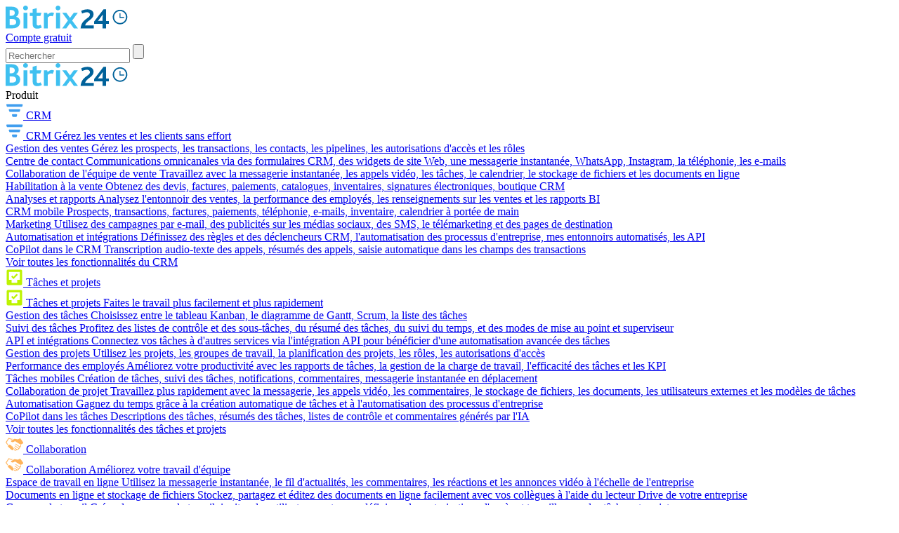

--- FILE ---
content_type: image/svg+xml
request_url: https://d57439wlqx3vo.cloudfront.net/iblock/67c/67c4df12c1d509b89d99ffece2ca90cd/cb8e0f6fb0bc2e104fbef8c24dd10299.svg?1766495328414
body_size: 94180
content:
<svg xmlns="http://www.w3.org/2000/svg" xmlns:xlink="http://www.w3.org/1999/xlink" preserveAspectRatio="xMidYMid meet" width="436" height="400" viewBox="0 0 436 400" style="width:100%;height:100%;"><defs><linearGradient id="paint0_linear_714_4364" x1="25.881" y1="0.488049" x2="167.372" y2="3.78393" gradientUnits="userSpaceOnUse"><stop stop-color="#2FC5F7"/><stop offset="1" stop-color="#3EA2F0"/></linearGradient><animateTransform repeatCount="indefinite" dur="15.48s" begin="0s" xlink:href="#_R_G_L_18_G" fill="freeze" attributeName="transform" from="0 0" to="1 1" type="scale" additive="sum" keyTimes="0;0.2067183;0.250646;1" values="0 0;0 0;1 1;1 1" keySplines="0 0 0 1;0 0 0 1;0 0 0 0" calcMode="spline"/><animateTransform repeatCount="indefinite" dur="15.48s" begin="0s" xlink:href="#_R_G_L_17_G" fill="freeze" attributeName="transform" from="0 0" to="1 1" type="scale" additive="sum" keyTimes="0;0.5167959;0.5607235;1" values="0 0;0 0;1 1;1 1" keySplines="0 0 0 1;0 0 0 1;0 0 0 0" calcMode="spline"/><animateTransform repeatCount="indefinite" dur="15.48s" begin="0s" xlink:href="#_R_G_L_16_G" fill="freeze" attributeName="transform" from="0 0" to="1 1" type="scale" additive="sum" keyTimes="0;0.8268734;0.870801;1" values="0 0;0 0;1 1;1 1" keySplines="0 0 0 1;0 0 0 1;0 0 0 0" calcMode="spline"/><animateTransform repeatCount="indefinite" dur="15.48s" begin="0s" xlink:href="#_R_G_L_15_G_L_2_G" fill="freeze" attributeName="transform" from="0 0" to="1 1" type="scale" additive="sum" keyTimes="0;0.6330749;0.6976744;1" values="0 0;0 0;1 1;1 1" keySplines="0.333 0 0.667 1;0.333 0 0.667 1;0 0 0 0" calcMode="spline"/><animateTransform repeatCount="indefinite" dur="15.48s" begin="0s" xlink:href="#_R_G_L_15_G" fill="freeze" attributeName="transform" from="1 1" to="1.37 1.37" type="scale" additive="sum" keyTimes="0;0.6330749;0.7235142;0.8139535;0.8449612;1" values="1 1;1 1;1.62 1.62;1.62 1.62;1.37 1.37;1.37 1.37" keySplines="0.333 0 0.667 1;0.333 0 0.667 1;0.333 0 0.577 1;0 0 0 1;0 0 0 0" calcMode="spline"/><animateTransform repeatCount="indefinite" dur="15.48s" begin="0s" xlink:href="#_R_G_L_15_G" fill="freeze" attributeName="transform" from="-44.5 -32" to="-44.5 -32" type="translate" additive="sum" keyTimes="0;1" values="-44.5 -32;-44.5 -32" keySplines="0 0 1 1" calcMode="spline"/><animateTransform repeatCount="indefinite" dur="15.48s" begin="0s" xlink:href="#_R_G_L_14_G" fill="freeze" attributeName="transform" from="0 0" to="1 1" type="scale" additive="sum" keyTimes="0;0.8139535;0.8630491;0.9276486;0.9767442;1" values="0 0;0 0;0.8 0.8;0.8 0.8;1 1;1 1" keySplines="0.333 0 0.667 1;0.333 0 0.667 1;0.167 0 0.667 1;0.333 0 0.667 1;0 0 0 0" calcMode="spline"/><animateTransform repeatCount="indefinite" dur="15.48s" begin="0s" xlink:href="#_R_G_L_14_G" fill="freeze" attributeName="transform" from="-44.5 -32" to="-44.5 -32" type="translate" additive="sum" keyTimes="0;1" values="-44.5 -32;-44.5 -32" keySplines="0 0 1 1" calcMode="spline"/><animateTransform repeatCount="indefinite" dur="15.48s" begin="0s" xlink:href="#_R_G_L_13_G_L_2_G" fill="freeze" attributeName="transform" from="0 0" to="1 1" type="scale" additive="sum" keyTimes="0;0.6485788;0.7131783;1" values="0 0;0 0;1 1;1 1" keySplines="0.333 0 0.667 1;0.333 0 0.667 1;0 0 0 0" calcMode="spline"/><animateTransform repeatCount="indefinite" dur="15.48s" begin="0s" xlink:href="#_R_G_L_13_G" fill="freeze" attributeName="transform" from="1 1" to="1.62 1.62" type="scale" additive="sum" keyTimes="0;0.6485788;0.7390181;1" values="1 1;1 1;1.62 1.62;1.62 1.62" keySplines="0.333 0 0.667 1;0.333 0 0.667 1;0 0 0 0" calcMode="spline"/><animateTransform repeatCount="indefinite" dur="15.48s" begin="0s" xlink:href="#_R_G_L_13_G" fill="freeze" attributeName="transform" from="-24 -29" to="-24 -29" type="translate" additive="sum" keyTimes="0;1" values="-24 -29;-24 -29" keySplines="0 0 1 1" calcMode="spline"/><animateTransform repeatCount="indefinite" dur="15.48s" begin="0s" xlink:href="#_R_G_L_12_G" fill="freeze" attributeName="transform" from="0 0" to="1 1" type="scale" additive="sum" keyTimes="0;0.8139535;0.8630491;0.9509044;1" values="0 0;0 0;0.8 0.8;0.8 0.8;1 1" keySplines="0.333 0 0.667 1;0.333 0 0.667 1;0.167 0 0.667 1;0.333 0 0.667 1" calcMode="spline"/><animateTransform repeatCount="indefinite" dur="15.48s" begin="0s" xlink:href="#_R_G_L_12_G" fill="freeze" attributeName="transform" from="-24 -29" to="-24 -29" type="translate" additive="sum" keyTimes="0;1" values="-24 -29;-24 -29" keySplines="0 0 1 1" calcMode="spline"/><animateTransform repeatCount="indefinite" dur="15.48s" begin="0s" xlink:href="#_R_G_L_11_G_L_2_G" fill="freeze" attributeName="transform" from="0 0" to="1 1" type="scale" additive="sum" keyTimes="0;0.3385013;0.4031008;1" values="0 0;0 0;1 1;1 1" keySplines="0.333 0 0.667 1;0.333 0 0.667 1;0 0 0 0" calcMode="spline"/><animateTransform repeatCount="indefinite" dur="15.48s" begin="0s" xlink:href="#_R_G_L_11_G" fill="freeze" attributeName="transform" from="1 1" to="1.62 1.62" type="scale" additive="sum" keyTimes="0;0.3385013;0.4289406;1" values="1 1;1 1;1.62 1.62;1.62 1.62" keySplines="0.333 0 0.667 1;0.333 0 0.667 1;0 0 0 0" calcMode="spline"/><animateTransform repeatCount="indefinite" dur="15.48s" begin="0s" xlink:href="#_R_G_L_11_G" fill="freeze" attributeName="transform" from="-26 -31" to="-26 -31" type="translate" additive="sum" keyTimes="0;1" values="-26 -31;-26 -31" keySplines="0 0 1 1" calcMode="spline"/><animateTransform repeatCount="indefinite" dur="15.48s" begin="0s" xlink:href="#_R_G_L_10_G_L_2_G" fill="freeze" attributeName="transform" from="0 0" to="1 1" type="scale" additive="sum" keyTimes="0;0.3307494;0.3953488;1" values="0 0;0 0;1 1;1 1" keySplines="0.333 0 0.667 1;0.333 0 0.667 1;0 0 0 0" calcMode="spline"/><animateTransform repeatCount="indefinite" dur="15.48s" begin="0s" xlink:href="#_R_G_L_10_G" fill="freeze" attributeName="transform" from="1 1" to="1.24 1.24" type="scale" additive="sum" keyTimes="0;0.3307494;0.4211886;0.503876;0.5348837;1" values="1 1;1 1;1.62 1.62;1.62 1.62;1.24 1.24;1.24 1.24" keySplines="0.333 0 0.667 1;0.333 0 0.667 1;0.333 0 0.577 1;0 0 0 1;0 0 0 0" calcMode="spline"/><animateTransform repeatCount="indefinite" dur="15.48s" begin="0s" xlink:href="#_R_G_L_10_G" fill="freeze" attributeName="transform" from="-45 -30" to="-45 -30" type="translate" additive="sum" keyTimes="0;1" values="-45 -30;-45 -30" keySplines="0 0 1 1" calcMode="spline"/><animateTransform repeatCount="indefinite" dur="15.48s" begin="0s" xlink:href="#_R_G_L_9_G_L_1_G" fill="freeze" attributeName="transform" from="0 0" to="1 1" type="scale" additive="sum" keyTimes="0;0.3229974;0.3875969;1" values="0 0;0 0;1 1;1 1" keySplines="0.333 0 0.667 1;0.333 0 0.667 1;0 0 0 0" calcMode="spline"/><animateTransform repeatCount="indefinite" dur="15.48s" begin="0s" xlink:href="#_R_G_L_9_G" fill="freeze" attributeName="transform" from="1 1" to="1.62 1.62" type="scale" additive="sum" keyTimes="0;0.3229974;0.4134367;1" values="1 1;1 1;1.62 1.62;1.62 1.62" keySplines="0.333 0 0.667 1;0.333 0 0.667 1;0 0 0 0" calcMode="spline"/><animateTransform repeatCount="indefinite" dur="15.48s" begin="0s" xlink:href="#_R_G_L_9_G" fill="freeze" attributeName="transform" from="-24 -29.5" to="-24 -29.5" type="translate" additive="sum" keyTimes="0;1" values="-24 -29.5;-24 -29.5" keySplines="0 0 1 1" calcMode="spline"/><animateTransform repeatCount="indefinite" dur="15.48s" begin="0s" xlink:href="#_R_G_L_8_G" fill="freeze" attributeName="transform" from="0 0" to="1 1" type="scale" additive="sum" keyTimes="0;0.5193798;0.5684755;0.9198966;0.9689922;1" values="0 0;0 0;0.8 0.8;0.8 0.8;1 1;1 1" keySplines="0.333 0 0.667 1;0.333 0 0.667 1;0.167 0 0.667 1;0.333 0 0.667 1;0 0 0 0" calcMode="spline"/><animateTransform repeatCount="indefinite" dur="15.48s" begin="0s" xlink:href="#_R_G_L_8_G" fill="freeze" attributeName="transform" from="-26 -31" to="-26 -31" type="translate" additive="sum" keyTimes="0;1" values="-26 -31;-26 -31" keySplines="0 0 1 1" calcMode="spline"/><animateTransform repeatCount="indefinite" dur="15.48s" begin="0s" xlink:href="#_R_G_L_7_G" fill="freeze" attributeName="transform" from="0 0" to="1 1" type="scale" additive="sum" keyTimes="0;0.5116279;0.5607235;0.9354005;0.9844961;1" values="0 0;0 0;0.8 0.8;0.8 0.8;1 1;1 1" keySplines="0.333 0 0.667 1;0.333 0 0.667 1;0.167 0 0.667 1;0.333 0 0.667 1;0 0 0 0" calcMode="spline"/><animateTransform repeatCount="indefinite" dur="15.48s" begin="0s" xlink:href="#_R_G_L_7_G" fill="freeze" attributeName="transform" from="-45 -30" to="-45 -30" type="translate" additive="sum" keyTimes="0;1" values="-45 -30;-45 -30" keySplines="0 0 1 1" calcMode="spline"/><animateTransform repeatCount="indefinite" dur="15.48s" begin="0s" xlink:href="#_R_G_L_6_G" fill="freeze" attributeName="transform" from="0 0" to="1 1" type="scale" additive="sum" keyTimes="0;0.503876;0.5529716;0.9043928;0.9534884;1" values="0 0;0 0;0.8 0.8;0.8 0.8;1 1;1 1" keySplines="0.333 0 0.667 1;0.333 0 0.667 1;0.167 0 0.667 1;0.333 0 0.667 1;0 0 0 0" calcMode="spline"/><animateTransform repeatCount="indefinite" dur="15.48s" begin="0s" xlink:href="#_R_G_L_6_G" fill="freeze" attributeName="transform" from="-24 -29.5" to="-24 -29.5" type="translate" additive="sum" keyTimes="0;1" values="-24 -29.5;-24 -29.5" keySplines="0 0 1 1" calcMode="spline"/><animateTransform repeatCount="indefinite" dur="15.48s" begin="0s" xlink:href="#_R_G_L_5_G_L_2_G" fill="freeze" attributeName="transform" from="0 0" to="1 1" type="scale" additive="sum" keyTimes="0;0.0206718;0.0852713;1" values="0 0;0 0;1 1;1 1" keySplines="0.333 0 0.667 1;0.333 0 0.667 1;0 0 0 0" calcMode="spline"/><animateTransform repeatCount="indefinite" dur="15.48s" begin="0s" xlink:href="#_R_G_L_5_G" fill="freeze" attributeName="transform" from="1 1" to="1.62 1.62" type="scale" additive="sum" keyTimes="0;0.0206718;0.1136951;1" values="1 1;1 1;1.62 1.62;1.62 1.62" keySplines="0.333 0 0.667 1;0.333 0 0.667 1;0 0 0 0" calcMode="spline"/><animateTransform repeatCount="indefinite" dur="15.48s" begin="0s" xlink:href="#_R_G_L_5_G" fill="freeze" attributeName="transform" from="-24 -31" to="-24 -31" type="translate" additive="sum" keyTimes="0;1" values="-24 -31;-24 -31" keySplines="0 0 1 1" calcMode="spline"/><animateTransform repeatCount="indefinite" dur="15.48s" begin="0s" xlink:href="#_R_G_L_4_G_L_2_G" fill="freeze" attributeName="transform" from="0 0" to="1 1" type="scale" additive="sum" keyTimes="0;0.0129199;0.0775194;1" values="0 0;0 0;1 1;1 1" keySplines="0.333 0 0.667 1;0.333 0 0.667 1;0 0 0 0" calcMode="spline"/><animateTransform repeatCount="indefinite" dur="15.48s" begin="0s" xlink:href="#_R_G_L_4_G" fill="freeze" attributeName="transform" from="1 1" to="1.62 1.62" type="scale" additive="sum" keyTimes="0;0.0129199;0.1033592;1" values="1 1;1 1;1.62 1.62;1.62 1.62" keySplines="0.333 0 0.667 1;0.333 0 0.667 1;0 0 0 0" calcMode="spline"/><animateTransform repeatCount="indefinite" dur="15.48s" begin="0s" xlink:href="#_R_G_L_4_G" fill="freeze" attributeName="transform" from="-24 -32" to="-24 -32" type="translate" additive="sum" keyTimes="0;1" values="-24 -32;-24 -32" keySplines="0 0 1 1" calcMode="spline"/><animateTransform repeatCount="indefinite" dur="15.48s" begin="0s" xlink:href="#_R_G_L_3_G" fill="freeze" attributeName="transform" from="0 0" to="1 1" type="scale" additive="sum" keyTimes="0;0.2015504;0.250646;0.9043928;0.9534884;1" values="0 0;0 0;0.8 0.8;0.8 0.8;1 1;1 1" keySplines="0.333 0 0.667 1;0.333 0 0.667 1;0.167 0 0.667 1;0.333 0 0.667 1;0 0 0 0" calcMode="spline"/><animateTransform repeatCount="indefinite" dur="15.48s" begin="0s" xlink:href="#_R_G_L_3_G" fill="freeze" attributeName="transform" from="-24 -31" to="-24 -31" type="translate" additive="sum" keyTimes="0;1" values="-24 -31;-24 -31" keySplines="0 0 1 1" calcMode="spline"/><animateTransform repeatCount="indefinite" dur="15.48s" begin="0s" xlink:href="#_R_G_L_2_G" fill="freeze" attributeName="transform" from="0 0" to="1 1" type="scale" additive="sum" keyTimes="0;0.1937984;0.2428941;0.9354005;0.9844961;1" values="0 0;0 0;0.8 0.8;0.8 0.8;1 1;1 1" keySplines="0.333 0 0.667 1;0.333 0 0.667 1;0.167 0 0.667 1;0.333 0 0.667 1;0 0 0 0" calcMode="spline"/><animateTransform repeatCount="indefinite" dur="15.48s" begin="0s" xlink:href="#_R_G_L_2_G" fill="freeze" attributeName="transform" from="-24 -32" to="-24 -32" type="translate" additive="sum" keyTimes="0;1" values="-24 -32;-24 -32" keySplines="0 0 1 1" calcMode="spline"/><animate repeatCount="indefinite" dur="15.48s" begin="0s" xlink:href="#_R_G_L_18_G" fill="freeze" attributeName="opacity" from=".75" to="0" keyTimes="0;0.2067183;0.250646;1" values="0.75;0.75;0;0" keySplines="0.333 0 0.667 1;0.333 0 0.667 1;0 0 0 0" calcMode="spline"/><animate repeatCount="indefinite" dur="15.48s" begin="0s" xlink:href="#_R_G_L_18_G_M" fill="freeze" attributeName="opacity" from="1" to="0" keyTimes="0;0.250646;0.250646;1" values="1;1;0;0" keySplines="0 0 0 0;0 0 0 0;0 0 0 0" calcMode="spline"/><animate repeatCount="indefinite" dur="15.48s" begin="0s" xlink:href="#_R_G_L_17_G" fill="freeze" attributeName="opacity" from=".75" to="0" keyTimes="0;0.5167959;0.5607235;1" values="0.75;0.75;0;0" keySplines="0.333 0 0.667 1;0.333 0 0.667 1;0 0 0 0" calcMode="spline"/><animate repeatCount="indefinite" dur="15.48s" begin="0s" xlink:href="#_R_G_L_17_G_M" fill="freeze" attributeName="opacity" from="0" to="0" keyTimes="0;0.5167959;0.5167961;0.5607235;0.5607235;1" values="0;0;1;1;0;0" keySplines="0 0 0 0;0 0 0 0;0 0 0 0;0 0 0 0;0 0 0 0" calcMode="spline"/><animate repeatCount="indefinite" dur="15.48s" begin="0s" xlink:href="#_R_G_L_16_G" fill="freeze" attributeName="opacity" from=".75" to="0" keyTimes="0;0.8268734;0.870801;1" values="0.75;0.75;0;0" keySplines="0.333 0 0.667 1;0.333 0 0.667 1;0 0 0 0" calcMode="spline"/><animate repeatCount="indefinite" dur="15.48s" begin="0s" xlink:href="#_R_G_L_16_G_M" fill="freeze" attributeName="opacity" from="0" to="0" keyTimes="0;0.8268734;0.8268736;0.870801;0.870801;1" values="0;0;1;1;0;0" keySplines="0 0 0 0;0 0 0 0;0 0 0 0;0 0 0 0;0 0 0 0" calcMode="spline"/><animate repeatCount="indefinite" dur="15.48s" begin="0s" xlink:href="#_R_G_L_15_G_L_2_G" fill="freeze" attributeName="opacity" from=".75" to="1" keyTimes="0;0.6330749;0.6976744;1" values="0.75;0.75;1;1" keySplines="0.333 0 0.667 1;0.333 0 0.667 1;0 0 0 0" calcMode="spline"/><animate repeatCount="indefinite" dur="15.48s" begin="0s" xlink:href="#_R_G_L_15_G_M" fill="freeze" attributeName="opacity" from="1" to="0" keyTimes="0;0.8346253;0.8346253;1" values="1;1;0;0" keySplines="0 0 0 0;0 0 0 0;0 0 0 0" calcMode="spline"/><animate repeatCount="indefinite" dur="15.48s" begin="0s" xlink:href="#_R_G_L_14_G_M" fill="freeze" attributeName="opacity" from="0" to="1" keyTimes="0;0.8139535;0.8139537;1" values="0;0;1;1" keySplines="0 0 0 0;0 0 0 0;0 0 0 0" calcMode="spline"/><animate repeatCount="indefinite" dur="15.48s" begin="0s" xlink:href="#_R_G_L_13_G_L_2_G" fill="freeze" attributeName="opacity" from=".75" to="1" keyTimes="0;0.6485788;0.7131783;1" values="0.75;0.75;1;1" keySplines="0.333 0 0.667 1;0.333 0 0.667 1;0 0 0 0" calcMode="spline"/><animate repeatCount="indefinite" dur="15.48s" begin="0s" xlink:href="#_R_G_L_13_G_M" fill="freeze" attributeName="opacity" from="1" to="0" keyTimes="0;0.8346253;0.8346253;1" values="1;1;0;0" keySplines="0 0 0 0;0 0 0 0;0 0 0 0" calcMode="spline"/><animate repeatCount="indefinite" dur="15.48s" begin="0s" xlink:href="#_R_G_L_12_G_M" fill="freeze" attributeName="opacity" from="0" to="1" keyTimes="0;0.8139535;0.8139537;1" values="0;0;1;1" keySplines="0 0 0 0;0 0 0 0;0 0 0 0" calcMode="spline"/><animate repeatCount="indefinite" dur="15.48s" begin="0s" xlink:href="#_R_G_L_11_G_L_2_G" fill="freeze" attributeName="opacity" from=".75" to="1" keyTimes="0;0.3385013;0.4031008;1" values="0.75;0.75;1;1" keySplines="0.333 0 0.667 1;0.333 0 0.667 1;0 0 0 0" calcMode="spline"/><animate repeatCount="indefinite" dur="15.48s" begin="0s" xlink:href="#_R_G_L_11_G_M" fill="freeze" attributeName="opacity" from="1" to="0" keyTimes="0;0.6666667;0.6666667;1" values="1;1;0;0" keySplines="0 0 0 0;0 0 0 0;0 0 0 0" calcMode="spline"/><animate repeatCount="indefinite" dur="15.48s" begin="0s" xlink:href="#_R_G_L_10_G_L_2_G" fill="freeze" attributeName="opacity" from=".75" to="1" keyTimes="0;0.3307494;0.3953488;1" values="0.75;0.75;1;1" keySplines="0.333 0 0.667 1;0.333 0 0.667 1;0 0 0 0" calcMode="spline"/><animate repeatCount="indefinite" dur="15.48s" begin="0s" xlink:href="#_R_G_L_10_G_M" fill="freeze" attributeName="opacity" from="1" to="0" keyTimes="0;0.5348837;0.5348837;1" values="1;1;0;0" keySplines="0 0 0 0;0 0 0 0;0 0 0 0" calcMode="spline"/><animate repeatCount="indefinite" dur="15.48s" begin="0s" xlink:href="#_R_G_L_9_G_L_1_G" fill="freeze" attributeName="opacity" from=".75" to="1" keyTimes="0;0.3229974;0.3875969;1" values="0.75;0.75;1;1" keySplines="0.333 0 0.667 1;0.333 0 0.667 1;0 0 0 0" calcMode="spline"/><animate repeatCount="indefinite" dur="15.48s" begin="0s" xlink:href="#_R_G_L_9_G_M" fill="freeze" attributeName="opacity" from="1" to="0" keyTimes="0;0.6666667;0.6666667;1" values="1;1;0;0" keySplines="0 0 0 0;0 0 0 0;0 0 0 0" calcMode="spline"/><animate repeatCount="indefinite" dur="15.48s" begin="0s" xlink:href="#_R_G_L_8_G_M" fill="freeze" attributeName="opacity" from="0" to="1" keyTimes="0;0.5193798;0.5193801;1" values="0;0;1;1" keySplines="0 0 0 0;0 0 0 0;0 0 0 0" calcMode="spline"/><animate repeatCount="indefinite" dur="15.48s" begin="0s" xlink:href="#_R_G_L_7_G_M" fill="freeze" attributeName="opacity" from="0" to="1" keyTimes="0;0.5116279;0.5116282;1" values="0;0;1;1" keySplines="0 0 0 0;0 0 0 0;0 0 0 0" calcMode="spline"/><animate repeatCount="indefinite" dur="15.48s" begin="0s" xlink:href="#_R_G_L_6_G_M" fill="freeze" attributeName="opacity" from="0" to="1" keyTimes="0;0.503876;0.5038762;1" values="0;0;1;1" keySplines="0 0 0 0;0 0 0 0;0 0 0 0" calcMode="spline"/><animate repeatCount="indefinite" dur="15.48s" begin="0s" xlink:href="#_R_G_L_5_G_L_2_G" fill="freeze" attributeName="opacity" from=".75" to="1" keyTimes="0;0.0206718;0.0852713;1" values="0.75;0.75;1;1" keySplines="0.333 0 0.667 1;0.333 0 0.667 1;0 0 0 0" calcMode="spline"/><animate repeatCount="indefinite" dur="15.48s" begin="0s" xlink:href="#_R_G_L_5_G_M" fill="freeze" attributeName="opacity" from="1" to="0" keyTimes="0;0.2144703;0.2144703;1" values="1;1;0;0" keySplines="0 0 0 0;0 0 0 0;0 0 0 0" calcMode="spline"/><animate repeatCount="indefinite" dur="15.48s" begin="0s" xlink:href="#_R_G_L_4_G_L_2_G" fill="freeze" attributeName="opacity" from=".75" to="1" keyTimes="0;0.0129199;0.0775194;1" values="0.75;0.75;1;1" keySplines="0.333 0 0.667 1;0.333 0 0.667 1;0 0 0 0" calcMode="spline"/><animate repeatCount="indefinite" dur="15.48s" begin="0s" xlink:href="#_R_G_L_4_G_M" fill="freeze" attributeName="opacity" from="1" to="0" keyTimes="0;0.2144703;0.2144703;1" values="1;1;0;0" keySplines="0 0 0 0;0 0 0 0;0 0 0 0" calcMode="spline"/><animate repeatCount="indefinite" dur="15.48s" begin="0s" xlink:href="#_R_G_L_3_G_M" fill="freeze" attributeName="opacity" from="0" to="1" keyTimes="0;0.2015504;0.2015506;1" values="0;0;1;1" keySplines="0 0 0 0;0 0 0 0;0 0 0 0" calcMode="spline"/><animate repeatCount="indefinite" dur="15.48s" begin="0s" xlink:href="#_R_G_L_2_G_M" fill="freeze" attributeName="opacity" from="0" to="1" keyTimes="0;0.1937984;0.1937987;1" values="0;0;1;1" keySplines="0 0 0 0;0 0 0 0;0 0 0 0" calcMode="spline"/><animate repeatCount="indefinite" dur="15.48s" begin="0s" xlink:href="#_R_G_L_0_G" fill="freeze" attributeName="opacity" from="0" to="0" keyTimes="0;0.1937984;0.2325581;0.2842377;0.3229974;0.503876;0.5426357;0.5943152;0.6330749;0.8268734;0.8656331;0.9173127;0.9560724;1" values="0;0;1;1;0;0;1;1;0;0;1;1;0;0" keySplines="0.167 0.167 0.833 0.833;0.167 0.167 0.833 0.833;0.167 0.167 0.833 0.833;0.167 0.167 0.833 0.833;0.167 0.167 0.833 0.833;0.167 0.167 0.833 0.833;0.167 0.167 0.833 0.833;0.167 0.167 0.833 0.833;0.167 0.167 0.833 0.833;0.167 0.167 0.833 0.833;0.167 0.167 0.833 0.833;0.167 0.167 0.833 0.833;0 0 0 0" calcMode="spline"/><animate attributeType="XML" attributeName="opacity" dur="15s" from="0" to="1" xlink:href="#time_group"/><animateMotion repeatCount="indefinite" dur="15.48s" begin="0s" xlink:href="#_R_G_L_15_G" fill="freeze" keyTimes="0;0.6330749;0.7235142;0.8139535;0.8449612;1" path="M262.5 326 C262.5,326 262.5,326 262.5,326 C261.33,325.17 256.67,321.83 255.5,321 C255.5,321 255.5,321 255.5,321 C250.33,296.25 229.67,197.25 224.5,172.5 C224.5,172.5 224.5,172.5 224.5,172.5" keyPoints="0;0;0.05;0.05;1;1" keySplines="0.333 0 0.667 1;0.333 0 0.667 1;0.333 0.333 0.41 0.41;0 0 0 1;0 0 0 0" calcMode="spline"/><animateMotion repeatCount="indefinite" dur="15.48s" begin="0s" xlink:href="#_R_G_L_13_G" fill="freeze" keyTimes="0;0.6485788;0.7390181;0.8139535;0.8449612;1" path="M146 68 C146,68 146,68 146,68 C146,67.92 146,67.58 146,67.5 C146,67.5 146,67.5 146,67.5 C159.67,86.5 214.33,162.5 228,181.5 C228,181.5 228,181.5 228,181.5" keyPoints="0;0;0;0;1;1" keySplines="0.333 0 0.667 1;0.333 0 0.667 1;0.333 0.333 0.41 0.41;0 0 0 1;0 0 0 0" calcMode="spline"/><animateMotion repeatCount="indefinite" dur="15.48s" begin="0s" xlink:href="#_R_G_L_11_G" fill="freeze" keyTimes="0;0.3385013;0.4289406;0.503876;0.5348837;1" path="M359 252 C359,252 359,252 359,252 C358.25,251.08 355.25,247.42 354.5,246.5 C354.5,246.5 354.5,246.5 354.5,246.5 C332.25,235.75 243.25,192.75 221,182 C221,182 221,182 221,182" keyPoints="0;0;0.05;0.05;1;1" keySplines="0.333 0 0.667 1;0.333 0 0.667 1;0.333 0.333 0.41 0.41;0 0 0 1;0 0 0 0" calcMode="spline"/><animateMotion repeatCount="indefinite" dur="15.48s" begin="0s" xlink:href="#_R_G_L_10_G" fill="freeze" keyTimes="0;0.3307494;0.4211886;0.503876;0.5348837;1" path="M132 298 C132,298 132,298 132,298 C129.58,298.42 119.92,300.08 117.5,300.5 C117.5,300.5 117.5,300.5 117.5,300.5 C135.5,279.25 207.5,194.25 225.5,173 C225.5,173 225.5,173 225.5,173" keyPoints="0;0;0.08;0.08;1;1" keySplines="0.333 0 0.667 1;0.333 0 0.667 1;0.333 0.333 0.41 0.41;0 0 0 1;0 0 0 0" calcMode="spline"/><animateMotion repeatCount="indefinite" dur="15.48s" begin="0s" xlink:href="#_R_G_L_9_G" fill="freeze" keyTimes="0;0.3229974;0.4134367;0.503876;0.5348837;1" path="M266 50.5 C266,50.5 266,50.5 266,50.5 C266,50.58 266,50.92 266,51 C266,51 266,51 266,51 C260.58,72.25 238.92,157.25 233.5,178.5 C233.5,178.5 233.5,178.5 233.5,178.5" keyPoints="0;0;0;0;1;1" keySplines="0.333 0 0.667 1;0.333 0 0.667 1;0.333 0.333 0.41 0.41;0 0 0 1;0 0 0 0" calcMode="spline"/><animateMotion repeatCount="indefinite" dur="15.48s" begin="0s" xlink:href="#_R_G_L_5_G" fill="freeze" keyTimes="0;0.0206718;0.1136951;0.1937984;0.2248062;1" path="M358.99 132.37 C358.99,132.37 358.99,132.37 358.99,132.37 C358.41,129.87 356.08,119.87 355.49,117.37 C355.49,117.37 355.49,117.37 355.49,117.37 C335.49,128.87 235.49,186.37 235.49,186.37 C235.49,186.37 235.49,186.37 235.49,186.37" keyPoints="0;0;0.1;0.1;1;1" keySplines="0.333 0 0.667 1;0.333 0 0.667 1;0.167 0.167 0.667 0.667;0.167 0 0 1;0 0 0 0" calcMode="spline"/><animateMotion repeatCount="indefinite" dur="15.48s" begin="0s" xlink:href="#_R_G_L_4_G" fill="freeze" keyTimes="0;0.0129199;0.1033592;0.1937984;0.2248062;1" path="M78.92 197.06 C78.92,197.06 78.92,197.06 78.92,197.06 C80,199.98 84.33,211.64 85.42,214.56 C85.42,214.56 85.42,214.56 85.42,214.56 C85.42,214.56 217.92,185.06 217.92,185.06 C217.92,185.06 217.92,185.06 217.92,185.06" keyPoints="0;0;0.12;0.12;1;1" keySplines="0.333 0 0.667 1;0.333 0 0.667 1;0.167 0.167 0.667 0.667;0 0 0 1;0 0 0 0" calcMode="spline"/></defs><g id="_R_G"><g id="_R_G_L_20_G" transform="rotate(180 114.034 90.244)"><path id="_R_G_L_20_G_D_0_P_0" fill="url(#paint0_linear_714_4364)" fill-opacity="1" fill-rule="nonzero" d="M-89.71-7.22c3.99-49.51 47.42-86.48 96.93-82.49C56.73-85.72 93.7-42.29 89.71 7.22 85.72 56.73 42.29 93.7-7.22 89.71-56.73 85.72-93.7 42.29-89.71-7.22z"/></g><g id="_R_G_L_19_G" transform="translate(227.65 181.11)"><path id="_R_G_L_19_G_D_0_P_0" stroke="#2fc6f6" stroke-linecap="round" stroke-linejoin="round" fill="none" stroke-width="1" stroke-opacity="1" d="M-141.73-30.62c-16.91 78.28 32.83 155.44 111.11 172.35 78.28 16.91 155.44-32.83 172.35-111.11 16.91-78.27-32.83-155.44-111.11-172.35-78.27-16.91-155.44 32.83-172.35 111.11z"/></g><g id="_R_G_L_18_G_M"><g id="_R_G_L_18_G" transform="translate(227.65 181.11)"><path id="_R_G_L_18_G_D_0_P_0" fill="#fff" fill-opacity="1" fill-rule="nonzero" d="M-141.73-30.62c-16.91 78.28 32.83 155.44 111.11 172.35 78.28 16.91 155.44-32.83 172.35-111.11 16.91-78.27-32.83-155.44-111.11-172.35-78.27-16.91-155.44 32.83-172.35 111.11z"/></g></g><g id="_R_G_L_17_G_M"><g id="_R_G_L_17_G" transform="translate(227.65 181.11)"><path id="_R_G_L_17_G_D_0_P_0" fill="#fff" fill-opacity="1" fill-rule="nonzero" d="M-141.73-30.62c-16.91 78.28 32.83 155.44 111.11 172.35 78.28 16.91 155.44-32.83 172.35-111.11 16.91-78.27-32.83-155.44-111.11-172.35-78.27-16.91-155.44 32.83-172.35 111.11z"/></g></g><g id="_R_G_L_16_G_M"><g id="_R_G_L_16_G" transform="translate(227.65 181.11)"><path id="_R_G_L_16_G_D_0_P_0" fill="#fff" fill-opacity="1" fill-rule="nonzero" d="M-141.73-30.62c-16.91 78.28 32.83 155.44 111.11 172.35 78.28 16.91 155.44-32.83 172.35-111.11 16.91-78.27-32.83-155.44-111.11-172.35-78.27-16.91-155.44 32.83-172.35 111.11z"/></g></g><g id="_R_G_L_15_G_M"><g id="_R_G_L_15_G"><g id="_R_G_L_15_G_L_3_G" transform="translate(45 23)"><path id="_R_G_L_15_G_L_3_G_D_0_P_0" stroke="#fff" stroke-linecap="round" stroke-linejoin="round" fill="none" stroke-width="1" stroke-opacity="1" d="M0-23c12.69 0 23 10.31 23 23S12.69 23 0 23-23 12.69-23 0s10.31-23 23-23z"/></g><g id="_R_G_L_15_G_L_2_G" transform="translate(45 23)"><path id="_R_G_L_15_G_L_2_G_D_0_P_0" fill="#dc4a8e" fill-opacity="1" fill-rule="nonzero" d="M0-24c13.25 0 24 10.75 24 24S13.25 24 0 24-24 13.25-24 0s10.75-24 24-24z"/></g><g id="_R_G_L_15_G_L_1_G" transform="translate(-151 -249)"><path id="_R_G_L_15_G_L_1_G_D_0_P_0" fill="#fff" fill-opacity="1" fill-rule="nonzero" d="m186.95 263.67.65 2.82 17.54-.03c.27 0 .52.13.69.35.16.21.22.49.16.75l-1.64 9.24c-.1.4-.45.69-.86.69h-14.4c-.4 0-.75-.29-.85-.69l-2.85-12.03h-3.4v-1.78h4.11c.4 0 .75.28.85.68zm11.7 17.09c0 1.24 1 2.25 2.23 2.25s2.23-1.01 2.23-2.25c0-1.25-1-2.26-2.23-2.26s-2.23 1.01-2.23 2.26zm-9.24 0c0 1.24 1 2.25 2.23 2.25 1.24 0 2.24-1.01 2.24-2.25 0-1.25-1-2.26-2.24-2.26-1.23 0-2.23 1.01-2.23 2.26z"/></g><g id="_R_G_L_15_G_L_0_G" transform="translate(44.5 71)" fill="#fff" fill-opacity="1" fill-rule="nonzero"><path id="_R_G_L_15_G_L_0_G_D_0_P_0" d="M46.82-13.51c.83 0 1.42.53 1.52 1.31h-3.05c.12-.79.72-1.31 1.53-1.31zm2.72 1.77c0-1.68-1.15-2.78-2.72-2.78-1.6 0-2.78 1.15-2.78 2.75s1.17 2.76 2.97 2.76c.93 0 1.69-.3 2.17-.88l-.68-.77c-.38.39-.85.58-1.46.58-.93 0-1.59-.5-1.74-1.29h4.22c.01-.12.02-.27.02-.37z"/><path id="_R_G_L_15_G_L_0_G_D_1_P_0" d="M40.64-14.52c-.79 0-1.44.26-1.86.76v-.7h-1.19v5.38h1.26v-2.72c0-1.08.6-1.62 1.5-1.62.8 0 1.27.46 1.27 1.42v2.92h1.26v-3.08c0-1.62-.95-2.36-2.24-2.36z"/><path id="_R_G_L_15_G_L_0_G_D_2_P_0" d="M33.11-10.39c-.95 0-1.64-.62-1.64-1.54 0-.91.69-1.52 1.64-1.52s1.63.61 1.63 1.52c0 .92-.68 1.54-1.63 1.54zm1.67-4.07v.72c-.44-.54-1.1-.78-1.86-.78-1.54 0-2.72 1.03-2.72 2.59 0 1.56 1.18 2.61 2.72 2.61.73 0 1.36-.23 1.8-.72v.28c0 1.09-.52 1.64-1.71 1.64-.74 0-1.51-.25-1.98-.65l-.56.95c.61.5 1.61.76 2.61.76 1.89 0 2.9-.88 2.9-2.84v-4.56h-1.2z"/><path id="_R_G_L_15_G_L_0_G_D_3_P_0" d="M27.76-9.08h1.26v-5.38h-1.26v5.38zm.63-6.26c.47 0 .81-.35.81-.79 0-.41-.35-.72-.81-.72-.46 0-.8.33-.8.75s.34.76.8.76z"/><path id="_R_G_L_15_G_L_0_G_D_4_P_0" d="M24.87-9.08h1.26v-7.47h-1.26v7.47z"/><path id="_R_G_L_15_G_L_0_G_D_5_P_0" d="M18.31-14.52c-.79 0-1.44.26-1.86.76v-.7h-1.19v5.38h1.26v-2.72c0-1.08.6-1.62 1.5-1.62.8 0 1.27.46 1.27 1.42v2.92h1.26v-3.08c0-1.62-.95-2.36-2.24-2.36z"/><path id="_R_G_L_15_G_L_0_G_D_6_P_0" d="M11.37-13.51c.83 0 1.42.53 1.52 1.31H9.84c.12-.79.72-1.31 1.53-1.31zm2.72 1.77c0-1.68-1.15-2.78-2.72-2.78-1.6 0-2.78 1.15-2.78 2.75s1.17 2.76 2.97 2.76c.93 0 1.69-.3 2.17-.88l-.68-.77c-.38.39-.85.58-1.46.58-.93 0-1.59-.5-1.74-1.29h4.22c.01-.12.02-.27.02-.37z"/><path id="_R_G_L_15_G_L_0_G_D_7_P_0" d="M2.79-9.01c1.51 0 2.44-.65 2.44-1.66 0-2.11-3.33-1.14-3.33-2.23 0-.35.36-.6 1.13-.6.51 0 1.03.1 1.54.4l.48-.95c-.48-.3-1.3-.47-2.01-.47-1.45 0-2.37.67-2.37 1.68C.67-10.69 4-11.66 4-10.63c0 .37-.34.59-1.13.59-.68 0-1.4-.22-1.87-.53l-.49.96c.48.34 1.38.6 2.28.6z"/><path id="_R_G_L_15_G_L_0_G_D_8_P_0" d="M-.23-10.27c-.2.15-.45.22-.71.22-.48 0-.74-.28-.74-.8v-2.56h1.44v-1.01h-1.44v-1.23h-1.26v1.23h-.89v1.01h.89v2.59c0 1.19.67 1.81 1.85 1.81.45 0 .91-.12 1.21-.36l-.35-.9z"/><path id="_R_G_L_15_G_L_0_G_D_9_P_0" d="M-6.91-14.52c-.79 0-1.44.26-1.86.76v-.7h-1.19v5.38h1.26v-2.72c0-1.08.6-1.62 1.5-1.62.8 0 1.27.46 1.27 1.42v2.92h1.26v-3.08c0-1.62-.95-2.36-2.24-2.36z"/><path id="_R_G_L_15_G_L_0_G_D_10_P_0" d="M-13.85-13.51c.83 0 1.42.53 1.52 1.31h-3.05c.12-.79.72-1.31 1.53-1.31zm2.72 1.77c0-1.68-1.15-2.78-2.72-2.78-1.6 0-2.78 1.15-2.78 2.75s1.17 2.76 2.97 2.76c.93 0 1.69-.3 2.17-.88l-.68-.77c-.38.39-.85.58-1.46.58-.93 0-1.59-.5-1.74-1.29h4.22c.01-.12.02-.27.02-.37z"/><path id="_R_G_L_15_G_L_0_G_D_11_P_0" d="M-19.98-14.52c-.85 0-1.58.34-2.01.9-.37-.61-1.03-.9-1.81-.9-.74 0-1.36.26-1.77.75v-.69h-1.19v5.38h1.26v-2.73c0-1.07.56-1.61 1.4-1.61.76 0 1.2.46 1.2 1.42v2.92h1.26v-2.73c0-1.07.58-1.61 1.4-1.61.77 0 1.21.46 1.21 1.42v2.92h1.26v-3.08c0-1.62-.91-2.36-2.21-2.36z"/><path id="_R_G_L_15_G_L_0_G_D_12_P_0" d="M-30.65-13.51c.83 0 1.42.53 1.52 1.31h-3.05c.12-.79.72-1.31 1.53-1.31zm2.72 1.77c0-1.68-1.15-2.78-2.72-2.78-1.6 0-2.78 1.15-2.78 2.75s1.17 2.76 2.97 2.76c.93 0 1.69-.3 2.17-.88l-.68-.77c-.38.39-.85.58-1.46.58-.93 0-1.59-.5-1.74-1.29h4.22c.01-.12.02-.27.02-.37z"/><path id="_R_G_L_15_G_L_0_G_D_13_P_0" d="M-35.87-9.08h1.26v-5.38h-1.26v5.38zm.63-6.26c.47 0 .81-.35.81-.79 0-.41-.35-.72-.81-.72-.46 0-.8.33-.8.75s.34.76.8.76z"/><path id="_R_G_L_15_G_L_0_G_D_14_P_0" d="M-40.06-9.93c-.65 0-1.03-.29-1.03-.74 0-.39.23-.72 1.09-.72h1.3v.63c-.21.55-.75.83-1.36.83zm.17-4.59c-.87 0-1.7.22-2.28.67l.5.91c.4-.33 1.03-.53 1.63-.53.9 0 1.34.43 1.34 1.17v.08h-1.39c-1.63 0-2.24.7-2.24 1.6 0 .94.78 1.61 2.01 1.61.8 0 1.39-.26 1.69-.72v.65h1.19v-3.15c0-1.55-.9-2.29-2.45-2.29z"/><path id="_R_G_L_15_G_L_0_G_D_15_P_0" d="M-46.09-12.22h-1.53v-2.8h1.53c1.15 0 1.74.51 1.74 1.4 0 .88-.59 1.4-1.74 1.4zm.06-3.91h-2.9v7.05h1.31v-2.03h1.59c1.85 0 3-.96 3-2.51 0-1.56-1.15-2.51-3-2.51z"/></g></g></g><g id="_R_G_L_14_G_M"><g id="_R_G_L_14_G" transform="translate(262.5 326)"><g id="_R_G_L_14_G_L_2_G" transform="translate(45 23)"><path id="_R_G_L_14_G_L_2_G_D_0_P_0" stroke="#fff" stroke-linecap="round" stroke-linejoin="round" fill="none" stroke-width="1" stroke-opacity="1" d="M0-23c12.69 0 23 10.31 23 23S12.69 23 0 23-23 12.69-23 0s10.31-23 23-23z"/></g><g id="_R_G_L_14_G_L_1_G" transform="translate(-151 -249)"><path id="_R_G_L_14_G_L_1_G_D_0_P_0" fill="#fff" fill-opacity="1" fill-rule="nonzero" d="m186.95 263.67.65 2.82 17.54-.03c.27 0 .52.13.69.35.16.21.22.49.16.75l-1.64 9.24c-.1.4-.45.69-.86.69h-14.4c-.4 0-.75-.29-.85-.69l-2.85-12.03h-3.4v-1.78h4.11c.4 0 .75.28.85.68zm11.7 17.09c0 1.24 1 2.25 2.23 2.25s2.23-1.01 2.23-2.25c0-1.25-1-2.26-2.23-2.26s-2.23 1.01-2.23 2.26zm-9.24 0c0 1.24 1 2.25 2.23 2.25 1.24 0 2.24-1.01 2.24-2.25 0-1.25-1-2.26-2.24-2.26-1.23 0-2.23 1.01-2.23 2.26z"/></g><g id="_R_G_L_14_G_L_0_G" transform="translate(44.5 71)" fill="#fff" fill-opacity="1" fill-rule="nonzero"><path id="_R_G_L_14_G_L_0_G_D_0_P_0" d="M46.82-13.51c.83 0 1.42.53 1.52 1.31h-3.05c.12-.79.72-1.31 1.53-1.31zm2.72 1.77c0-1.68-1.15-2.78-2.72-2.78-1.6 0-2.78 1.15-2.78 2.75s1.17 2.76 2.97 2.76c.93 0 1.69-.3 2.17-.88l-.68-.77c-.38.39-.85.58-1.46.58-.93 0-1.59-.5-1.74-1.29h4.22c.01-.12.02-.27.02-.37z"/><path id="_R_G_L_14_G_L_0_G_D_1_P_0" d="M40.64-14.52c-.79 0-1.44.26-1.86.76v-.7h-1.19v5.38h1.26v-2.72c0-1.08.6-1.62 1.5-1.62.8 0 1.27.46 1.27 1.42v2.92h1.26v-3.08c0-1.62-.95-2.36-2.24-2.36z"/><path id="_R_G_L_14_G_L_0_G_D_2_P_0" d="M33.11-10.39c-.95 0-1.64-.62-1.64-1.54 0-.91.69-1.52 1.64-1.52s1.63.61 1.63 1.52c0 .92-.68 1.54-1.63 1.54zm1.67-4.07v.72c-.44-.54-1.1-.78-1.86-.78-1.54 0-2.72 1.03-2.72 2.59 0 1.56 1.18 2.61 2.72 2.61.73 0 1.36-.23 1.8-.72v.28c0 1.09-.52 1.64-1.71 1.64-.74 0-1.51-.25-1.98-.65l-.56.95c.61.5 1.61.76 2.61.76 1.89 0 2.9-.88 2.9-2.84v-4.56h-1.2z"/><path id="_R_G_L_14_G_L_0_G_D_3_P_0" d="M27.76-9.08h1.26v-5.38h-1.26v5.38zm.63-6.26c.47 0 .81-.35.81-.79 0-.41-.35-.72-.81-.72-.46 0-.8.33-.8.75s.34.76.8.76z"/><path id="_R_G_L_14_G_L_0_G_D_4_P_0" d="M24.87-9.08h1.26v-7.47h-1.26v7.47z"/><path id="_R_G_L_14_G_L_0_G_D_5_P_0" d="M18.31-14.52c-.79 0-1.44.26-1.86.76v-.7h-1.19v5.38h1.26v-2.72c0-1.08.6-1.62 1.5-1.62.8 0 1.27.46 1.27 1.42v2.92h1.26v-3.08c0-1.62-.95-2.36-2.24-2.36z"/><path id="_R_G_L_14_G_L_0_G_D_6_P_0" d="M11.37-13.51c.83 0 1.42.53 1.52 1.31H9.84c.12-.79.72-1.31 1.53-1.31zm2.72 1.77c0-1.68-1.15-2.78-2.72-2.78-1.6 0-2.78 1.15-2.78 2.75s1.17 2.76 2.97 2.76c.93 0 1.69-.3 2.17-.88l-.68-.77c-.38.39-.85.58-1.46.58-.93 0-1.59-.5-1.74-1.29h4.22c.01-.12.02-.27.02-.37z"/><path id="_R_G_L_14_G_L_0_G_D_7_P_0" d="M2.79-9.01c1.51 0 2.44-.65 2.44-1.66 0-2.11-3.33-1.14-3.33-2.23 0-.35.36-.6 1.13-.6.51 0 1.03.1 1.54.4l.48-.95c-.48-.3-1.3-.47-2.01-.47-1.45 0-2.37.67-2.37 1.68C.67-10.69 4-11.66 4-10.63c0 .37-.34.59-1.13.59-.68 0-1.4-.22-1.87-.53l-.49.96c.48.34 1.38.6 2.28.6z"/><path id="_R_G_L_14_G_L_0_G_D_8_P_0" d="M-.23-10.27c-.2.15-.45.22-.71.22-.48 0-.74-.28-.74-.8v-2.56h1.44v-1.01h-1.44v-1.23h-1.26v1.23h-.89v1.01h.89v2.59c0 1.19.67 1.81 1.85 1.81.45 0 .91-.12 1.21-.36l-.35-.9z"/><path id="_R_G_L_14_G_L_0_G_D_9_P_0" d="M-6.91-14.52c-.79 0-1.44.26-1.86.76v-.7h-1.19v5.38h1.26v-2.72c0-1.08.6-1.62 1.5-1.62.8 0 1.27.46 1.27 1.42v2.92h1.26v-3.08c0-1.62-.95-2.36-2.24-2.36z"/><path id="_R_G_L_14_G_L_0_G_D_10_P_0" d="M-13.85-13.51c.83 0 1.42.53 1.52 1.31h-3.05c.12-.79.72-1.31 1.53-1.31zm2.72 1.77c0-1.68-1.15-2.78-2.72-2.78-1.6 0-2.78 1.15-2.78 2.75s1.17 2.76 2.97 2.76c.93 0 1.69-.3 2.17-.88l-.68-.77c-.38.39-.85.58-1.46.58-.93 0-1.59-.5-1.74-1.29h4.22c.01-.12.02-.27.02-.37z"/><path id="_R_G_L_14_G_L_0_G_D_11_P_0" d="M-19.98-14.52c-.85 0-1.58.34-2.01.9-.37-.61-1.03-.9-1.81-.9-.74 0-1.36.26-1.77.75v-.69h-1.19v5.38h1.26v-2.73c0-1.07.56-1.61 1.4-1.61.76 0 1.2.46 1.2 1.42v2.92h1.26v-2.73c0-1.07.58-1.61 1.4-1.61.77 0 1.21.46 1.21 1.42v2.92h1.26v-3.08c0-1.62-.91-2.36-2.21-2.36z"/><path id="_R_G_L_14_G_L_0_G_D_12_P_0" d="M-30.65-13.51c.83 0 1.42.53 1.52 1.31h-3.05c.12-.79.72-1.31 1.53-1.31zm2.72 1.77c0-1.68-1.15-2.78-2.72-2.78-1.6 0-2.78 1.15-2.78 2.75s1.17 2.76 2.97 2.76c.93 0 1.69-.3 2.17-.88l-.68-.77c-.38.39-.85.58-1.46.58-.93 0-1.59-.5-1.74-1.29h4.22c.01-.12.02-.27.02-.37z"/><path id="_R_G_L_14_G_L_0_G_D_13_P_0" d="M-35.87-9.08h1.26v-5.38h-1.26v5.38zm.63-6.26c.47 0 .81-.35.81-.79 0-.41-.35-.72-.81-.72-.46 0-.8.33-.8.75s.34.76.8.76z"/><path id="_R_G_L_14_G_L_0_G_D_14_P_0" d="M-40.06-9.93c-.65 0-1.03-.29-1.03-.74 0-.39.23-.72 1.09-.72h1.3v.63c-.21.55-.75.83-1.36.83zm.17-4.59c-.87 0-1.7.22-2.28.67l.5.91c.4-.33 1.03-.53 1.63-.53.9 0 1.34.43 1.34 1.17v.08h-1.39c-1.63 0-2.24.7-2.24 1.6 0 .94.78 1.61 2.01 1.61.8 0 1.39-.26 1.69-.72v.65h1.19v-3.15c0-1.55-.9-2.29-2.45-2.29z"/><path id="_R_G_L_14_G_L_0_G_D_15_P_0" d="M-46.09-12.22h-1.53v-2.8h1.53c1.15 0 1.74.51 1.74 1.4 0 .88-.59 1.4-1.74 1.4zm.06-3.91h-2.9v7.05h1.31v-2.03h1.59c1.85 0 3-.96 3-2.51 0-1.56-1.15-2.51-3-2.51z"/></g></g></g><g id="_R_G_L_13_G_M"><g id="_R_G_L_13_G"><g id="_R_G_L_13_G_L_3_G" transform="translate(24 23)"><path id="_R_G_L_13_G_L_3_G_D_0_P_0" stroke="#fff" stroke-linecap="round" stroke-linejoin="round" fill="none" stroke-width="1" stroke-opacity="1" d="M0-23c12.69 0 23 10.31 23 23S12.69 23 0 23-23 12.69-23 0s10.31-23 23-23z"/></g><g id="_R_G_L_13_G_L_2_G" transform="translate(24 23)"><path id="_R_G_L_13_G_L_2_G_D_0_P_0" fill="#ff6f62" fill-opacity="1" fill-rule="nonzero" d="M0-24c13.25 0 24 10.75 24 24S13.25 24 0 24-24 13.25-24 0s10.75-24 24-24z"/></g><g id="_R_G_L_13_G_L_1_G" transform="translate(23.5 67)" fill="#fff" fill-opacity="1" fill-rule="nonzero"><path id="_R_G_L_13_G_L_1_G_D_0_P_0" d="M30.17-9.01c1.51 0 2.43-.65 2.43-1.66 0-2.11-3.32-1.14-3.32-2.23 0-.35.36-.6 1.13-.6.51 0 1.03.1 1.54.4l.48-.95c-.48-.3-1.3-.47-2.01-.47-1.45 0-2.37.67-2.37 1.68 0 2.15 3.33 1.18 3.33 2.21 0 .37-.34.59-1.13.59-.68 0-1.4-.22-1.87-.53l-.49.96c.48.34 1.38.6 2.28.6z"/><path id="_R_G_L_13_G_L_1_G_D_1_P_0" d="M24.71-14.52c-.79 0-1.44.26-1.86.76v-.7h-1.19v5.38h1.26v-2.72c0-1.08.6-1.62 1.5-1.62.8 0 1.27.46 1.27 1.42v2.92h1.26v-3.08c0-1.62-.95-2.36-2.24-2.36z"/><path id="_R_G_L_13_G_L_1_G_D_2_P_0" d="M17.62-10.09c-.9 0-1.59-.65-1.59-1.68 0-1.03.69-1.68 1.59-1.68.92 0 1.6.65 1.6 1.68 0 1.03-.68 1.68-1.6 1.68zm0 1.08c1.68 0 2.87-1.15 2.87-2.76 0-1.61-1.19-2.75-2.87-2.75-1.65 0-2.86 1.14-2.86 2.75s1.21 2.76 2.86 2.76z"/><path id="_R_G_L_13_G_L_1_G_D_3_P_0" d="M12.32-9.08h1.26v-5.38h-1.26v5.38zm.63-6.26c.47 0 .81-.35.81-.79 0-.41-.35-.72-.81-.72-.46 0-.8.33-.8.75s.34.76.8.76z"/><path id="_R_G_L_13_G_L_1_G_D_4_P_0" d="M10.96-10.27c-.2.15-.45.22-.71.22-.48 0-.74-.28-.74-.8v-2.56h1.44v-1.01H9.51v-1.23H8.25v1.23h-.89v1.01h.89v2.59c0 1.19.67 1.81 1.85 1.81.45 0 .91-.12 1.21-.36l-.35-.9z"/><path id="_R_G_L_13_G_L_1_G_D_5_P_0" d="M4.66-9.01c1.05 0 1.89-.45 2.3-1.26l-.97-.56c-.32.51-.8.74-1.34.74-.92 0-1.63-.63-1.63-1.68 0-1.04.71-1.68 1.63-1.68.54 0 1.02.23 1.34.74l.97-.56c-.41-.82-1.25-1.25-2.3-1.25-1.7 0-2.91 1.14-2.91 2.75s1.21 2.76 2.91 2.76z"/><path id="_R_G_L_13_G_L_1_G_D_6_P_0" d="M-2.04-9.93c-.65 0-1.03-.29-1.03-.74 0-.39.23-.72 1.09-.72h1.3v.63c-.21.55-.75.83-1.36.83zm.17-4.59c-.87 0-1.7.22-2.28.67l.5.91c.4-.33 1.03-.53 1.63-.53.9 0 1.34.43 1.34 1.17v.08h-1.39c-1.63 0-2.24.7-2.24 1.6 0 .94.78 1.61 2.01 1.61.8 0 1.39-.26 1.69-.72v.65H.58v-3.15c0-1.55-.9-2.29-2.45-2.29z"/><path id="_R_G_L_13_G_L_1_G_D_7_P_0" d="M-7.41-9.01c1.51 0 2.44-.65 2.44-1.66 0-2.11-3.33-1.14-3.33-2.23 0-.35.36-.6 1.13-.6.51 0 1.03.1 1.54.4l.48-.95c-.48-.3-1.3-.47-2.01-.47-1.45 0-2.37.67-2.37 1.68 0 2.15 3.33 1.18 3.33 2.21 0 .37-.34.59-1.13.59-.68 0-1.4-.22-1.87-.53l-.49.96c.48.34 1.38.6 2.28.6z"/><path id="_R_G_L_13_G_L_1_G_D_8_P_0" d="M-12.87-14.52c-.79 0-1.44.26-1.86.76v-.7h-1.19v5.38h1.26v-2.72c0-1.08.6-1.62 1.5-1.62.8 0 1.27.46 1.27 1.42v2.92h1.26v-3.08c0-1.62-.95-2.36-2.24-2.36z"/><path id="_R_G_L_13_G_L_1_G_D_9_P_0" d="M-20.11-9.93c-.65 0-1.03-.29-1.03-.74 0-.39.23-.72 1.09-.72h1.3v.63c-.21.55-.75.83-1.36.83zm.17-4.59c-.87 0-1.7.22-2.28.67l.5.91c.4-.33 1.03-.53 1.63-.53.9 0 1.34.43 1.34 1.17v.08h-1.39c-1.63 0-2.24.7-2.24 1.6 0 .94.78 1.61 2.01 1.61.8 0 1.39-.26 1.69-.72v.65h1.19v-3.15c0-1.55-.9-2.29-2.45-2.29z"/><path id="_R_G_L_13_G_L_1_G_D_10_P_0" d="M-24.92-13.67v-.79h-1.19v5.38h1.26v-2.61c0-1.1.6-1.66 1.56-1.66.09 0 .18.01.29.03v-1.2c-.9 0-1.55.28-1.92.85z"/><path id="_R_G_L_13_G_L_1_G_D_11_P_0" d="M-30.45-9.08h1.31v-5.94h2.33v-1.11h-5.98v1.11h2.34v5.94z"/></g><g id="_R_G_L_13_G_L_0_G" transform="translate(8 7)"><g id="_R_G_L_13_G_L_0_G_L_0_G" transform="translate(16.128 15.754)"><path id="_R_G_L_13_G_L_0_G_L_0_G_D_0_P_0" fill="#fff" fill-opacity="1" fill-rule="nonzero" d="M12.36-1.87c.05-.08.09-.14.03-.23-.99-1.51-1.99-2.99-3.1-4.4-.44-.56-.88-1.1-1.41-1.57-.07-.06-.12-.05-.19-.02-.9.45-1.79.9-2.69 1.34-.07.03-.16.05-.23.04-1.44-.24-2.88-.47-4.32-.71-.06-.01-.12-.02-.18-.01-.39.05-.76.17-1.1.36-.35.19-.68.4-1.02.61-.92.56-1.84 1.13-2.81 1.63-.27.14-.47.56-.23.88.28.37.61.66 1.03.84.83.34 1.66.26 2.46-.08.71-.29 1.39-.64 2.08-.97a.22.22 0 0 1 .16 0c.17.1.34.21.51.31.59.35 1.18.7 1.77 1.06.51.3 1.02.61 1.52.91.59.35 1.18.7 1.76 1.06.59.35 1.17.7 1.76 1.05.05.03.11.05.17.04.25-.02.49-.05.74-.08.49-.1.95-.25 1.4-.46.78-.36 1.42-.88 1.89-1.6zM-1.08 6.2c.32-.71-.19-1.54-.99-1.64-.23-.03-.44 0-.69.1.37-.54.37-1.06-.03-1.53s-.92-.56-1.5-.36c.27-.64.02-1.18-.38-1.5-.21-.15-.44-.24-.69-.25-.34-.02-.65.08-.92.31-.19-.34-.39-.52-.68-.64-.54-.23-1.21-.04-1.49.42-.22.34-.43.68-.65 1.02-.18.28-.19.57-.08.87.12.31.33.55.57.77.89.78 1.78 1.57 2.67 2.35.77.67 1.56 1.31 2.4 1.88.48.32 1.15.23 1.49-.23.24-.34.44-.7.66-1.05.11-.17.23-.34.31-.52zM9.19 1.03c-.38.04-.74.07-1.1.11 0 .01.01.02.02.04.45.64.16 1.52-.52 1.83-.11.06-.2.06-.31-.02-1.5-1.01-3-2.03-4.51-3.04-.29-.19-.58-.39-.87-.59-.13-.08-.26-.1-.4-.03-.31.15-.33.54-.03.74L6.9 3.73c.08.05.11.11.1.19-.03.55-.3.94-.8 1.17-.17.08-.33.08-.5-.05C4.12 3.97 2.54 2.91.96 1.84c-.04-.02-.08-.05-.11-.07a.41.41 0 0 0-.61.26c-.04.19.04.35.23.48l4.68 3.15c.09.06.11.12.09.23-.13.5-.44.84-.93.98-.26.07-.53.05-.76-.12-.39-.27-.79-.53-1.18-.79C1.66 5.48.94 5 .23 4.51c-.12-.08-.26-.12-.4-.07-.17.07-.27.19-.28.37-.01.17.07.29.21.39.85.56 1.69 1.13 2.53 1.7.04.02.07.05.1.07-.23.72-1.12 1.08-1.77.62-.36-.25-.73-.49-1.11-.75-.18.3-.36.59-.53.88.36.25.72.49 1.08.73.45.3.93.42 1.47.35.66-.08 1.19-.4 1.57-.96.05-.07.08-.07.16-.04.51.19 1.03.19 1.53 0 .65-.25 1.12-.71 1.35-1.37.07-.19.17-.28.37-.36.89-.35 1.4-1.01 1.51-1.97.02-.11.05-.17.14-.22.64-.36 1.03-.91 1.16-1.64.08-.42.03-.83-.13-1.21zM-9.92.87c.17.22.45.21.6-.03.05-.08.08-.19.09-.29.03-.26-.07-.5-.2-.72-.46-.81-1.02-1.54-1.59-2.28-.02-.03-.05-.06-.07-.1l.05.03c1.1-1.65 2.19-3.31 3.28-4.96.03.01.04.02.05.02 1.06.64 2.22.94 3.44.97.38.01.77.05 1.12-.16.06-.04.14-.06.2-.1.23-.15.46-.3.68-.46.06-.05.09-.14.15-.24-.93.12-1.26.12-2.02 0-1.24-.19-2.4-.61-3.53-1.14-.17-.07-.34-.16-.49-.23-1.42 2.1-2.83 4.19-4.26 6.31.12.14.24.3.36.45.65.87 1.29 1.74 1.94 2.61.07.1.12.22.2.32z"/></g></g></g></g><g id="_R_G_L_12_G_M"><g id="_R_G_L_12_G" transform="translate(146 68)"><g id="_R_G_L_12_G_L_2_G" transform="translate(24 23)"><path id="_R_G_L_12_G_L_2_G_D_0_P_0" stroke="#fff" stroke-linecap="round" stroke-linejoin="round" fill="none" stroke-width="1" stroke-opacity="1" d="M0-23c12.69 0 23 10.31 23 23S12.69 23 0 23-23 12.69-23 0s10.31-23 23-23z"/></g><g id="_R_G_L_12_G_L_1_G" transform="translate(23.5 67)" fill="#fff" fill-opacity="1" fill-rule="nonzero"><path id="_R_G_L_12_G_L_1_G_D_0_P_0" d="M30.17-9.01c1.51 0 2.43-.65 2.43-1.66 0-2.11-3.32-1.14-3.32-2.23 0-.35.36-.6 1.13-.6.51 0 1.03.1 1.54.4l.48-.95c-.48-.3-1.3-.47-2.01-.47-1.45 0-2.37.67-2.37 1.68 0 2.15 3.33 1.18 3.33 2.21 0 .37-.34.59-1.13.59-.68 0-1.4-.22-1.87-.53l-.49.96c.48.34 1.38.6 2.28.6z"/><path id="_R_G_L_12_G_L_1_G_D_1_P_0" d="M24.71-14.52c-.79 0-1.44.26-1.86.76v-.7h-1.19v5.38h1.26v-2.72c0-1.08.6-1.62 1.5-1.62.8 0 1.27.46 1.27 1.42v2.92h1.26v-3.08c0-1.62-.95-2.36-2.24-2.36z"/><path id="_R_G_L_12_G_L_1_G_D_2_P_0" d="M17.62-10.09c-.9 0-1.59-.65-1.59-1.68 0-1.03.69-1.68 1.59-1.68.92 0 1.6.65 1.6 1.68 0 1.03-.68 1.68-1.6 1.68zm0 1.08c1.68 0 2.87-1.15 2.87-2.76 0-1.61-1.19-2.75-2.87-2.75-1.65 0-2.86 1.14-2.86 2.75s1.21 2.76 2.86 2.76z"/><path id="_R_G_L_12_G_L_1_G_D_3_P_0" d="M12.32-9.08h1.26v-5.38h-1.26v5.38zm.63-6.26c.47 0 .81-.35.81-.79 0-.41-.35-.72-.81-.72-.46 0-.8.33-.8.75s.34.76.8.76z"/><path id="_R_G_L_12_G_L_1_G_D_4_P_0" d="M10.96-10.27c-.2.15-.45.22-.71.22-.48 0-.74-.28-.74-.8v-2.56h1.44v-1.01H9.51v-1.23H8.25v1.23h-.89v1.01h.89v2.59c0 1.19.67 1.81 1.85 1.81.45 0 .91-.12 1.21-.36l-.35-.9z"/><path id="_R_G_L_12_G_L_1_G_D_5_P_0" d="M4.66-9.01c1.05 0 1.89-.45 2.3-1.26l-.97-.56c-.32.51-.8.74-1.34.74-.92 0-1.63-.63-1.63-1.68 0-1.04.71-1.68 1.63-1.68.54 0 1.02.23 1.34.74l.97-.56c-.41-.82-1.25-1.25-2.3-1.25-1.7 0-2.91 1.14-2.91 2.75s1.21 2.76 2.91 2.76z"/><path id="_R_G_L_12_G_L_1_G_D_6_P_0" d="M-2.04-9.93c-.65 0-1.03-.29-1.03-.74 0-.39.23-.72 1.09-.72h1.3v.63c-.21.55-.75.83-1.36.83zm.17-4.59c-.87 0-1.7.22-2.28.67l.5.91c.4-.33 1.03-.53 1.63-.53.9 0 1.34.43 1.34 1.17v.08h-1.39c-1.63 0-2.24.7-2.24 1.6 0 .94.78 1.61 2.01 1.61.8 0 1.39-.26 1.69-.72v.65H.58v-3.15c0-1.55-.9-2.29-2.45-2.29z"/><path id="_R_G_L_12_G_L_1_G_D_7_P_0" d="M-7.41-9.01c1.51 0 2.44-.65 2.44-1.66 0-2.11-3.33-1.14-3.33-2.23 0-.35.36-.6 1.13-.6.51 0 1.03.1 1.54.4l.48-.95c-.48-.3-1.3-.47-2.01-.47-1.45 0-2.37.67-2.37 1.68 0 2.15 3.33 1.18 3.33 2.21 0 .37-.34.59-1.13.59-.68 0-1.4-.22-1.87-.53l-.49.96c.48.34 1.38.6 2.28.6z"/><path id="_R_G_L_12_G_L_1_G_D_8_P_0" d="M-12.87-14.52c-.79 0-1.44.26-1.86.76v-.7h-1.19v5.38h1.26v-2.72c0-1.08.6-1.62 1.5-1.62.8 0 1.27.46 1.27 1.42v2.92h1.26v-3.08c0-1.62-.95-2.36-2.24-2.36z"/><path id="_R_G_L_12_G_L_1_G_D_9_P_0" d="M-20.11-9.93c-.65 0-1.03-.29-1.03-.74 0-.39.23-.72 1.09-.72h1.3v.63c-.21.55-.75.83-1.36.83zm.17-4.59c-.87 0-1.7.22-2.28.67l.5.91c.4-.33 1.03-.53 1.63-.53.9 0 1.34.43 1.34 1.17v.08h-1.39c-1.63 0-2.24.7-2.24 1.6 0 .94.78 1.61 2.01 1.61.8 0 1.39-.26 1.69-.72v.65h1.19v-3.15c0-1.55-.9-2.29-2.45-2.29z"/><path id="_R_G_L_12_G_L_1_G_D_10_P_0" d="M-24.92-13.67v-.79h-1.19v5.38h1.26v-2.61c0-1.1.6-1.66 1.56-1.66.09 0 .18.01.29.03v-1.2c-.9 0-1.55.28-1.92.85z"/><path id="_R_G_L_12_G_L_1_G_D_11_P_0" d="M-30.45-9.08h1.31v-5.94h2.33v-1.11h-5.98v1.11h2.34v5.94z"/></g><g id="_R_G_L_12_G_L_0_G" transform="translate(8 7)"><g id="_R_G_L_12_G_L_0_G_L_0_G" transform="translate(16.128 15.754)"><path id="_R_G_L_12_G_L_0_G_L_0_G_D_0_P_0" fill="#fff" fill-opacity="1" fill-rule="nonzero" d="M12.36-1.87c.05-.08.09-.14.03-.23-.99-1.51-1.99-2.99-3.1-4.4-.44-.56-.88-1.1-1.41-1.57-.07-.06-.12-.05-.19-.02-.9.45-1.79.9-2.69 1.34-.07.03-.16.05-.23.04-1.44-.24-2.88-.47-4.32-.71-.06-.01-.12-.02-.18-.01-.39.05-.76.17-1.1.36-.35.19-.68.4-1.02.61-.92.56-1.84 1.13-2.81 1.63-.27.14-.47.56-.23.88.28.37.61.66 1.03.84.83.34 1.66.26 2.46-.08.71-.29 1.39-.64 2.08-.97a.22.22 0 0 1 .16 0c.17.1.34.21.51.31.59.35 1.18.7 1.77 1.06.51.3 1.02.61 1.52.91.59.35 1.18.7 1.76 1.06.59.35 1.17.7 1.76 1.05.05.03.11.05.17.04.25-.02.49-.05.74-.08.49-.1.95-.25 1.4-.46.78-.36 1.42-.88 1.89-1.6zM-1.08 6.2c.32-.71-.19-1.54-.99-1.64-.23-.03-.44 0-.69.1.37-.54.37-1.06-.03-1.53s-.92-.56-1.5-.36c.27-.64.02-1.18-.38-1.5-.21-.15-.44-.24-.69-.25-.34-.02-.65.08-.92.31-.19-.34-.39-.52-.68-.64-.54-.23-1.21-.04-1.49.42-.22.34-.43.68-.65 1.02-.18.28-.19.57-.08.87.12.31.33.55.57.77.89.78 1.78 1.57 2.67 2.35.77.67 1.56 1.31 2.4 1.88.48.32 1.15.23 1.49-.23.24-.34.44-.7.66-1.05.11-.17.23-.34.31-.52zM9.19 1.03c-.38.04-.74.07-1.1.11 0 .01.01.02.02.04.45.64.16 1.52-.52 1.83-.11.06-.2.06-.31-.02-1.5-1.01-3-2.03-4.51-3.04-.29-.19-.58-.39-.87-.59-.13-.08-.26-.1-.4-.03-.31.15-.33.54-.03.74L6.9 3.73c.08.05.11.11.1.19-.03.55-.3.94-.8 1.17-.17.08-.33.08-.5-.05C4.12 3.97 2.54 2.91.96 1.84c-.04-.02-.08-.05-.11-.07a.41.41 0 0 0-.61.26c-.04.19.04.35.23.48l4.68 3.15c.09.06.11.12.09.23-.13.5-.44.84-.93.98-.26.07-.53.05-.76-.12-.39-.27-.79-.53-1.18-.79C1.66 5.48.94 5 .23 4.51c-.12-.08-.26-.12-.4-.07-.17.07-.27.19-.28.37-.01.17.07.29.21.39.85.56 1.69 1.13 2.53 1.7.04.02.07.05.1.07-.23.72-1.12 1.08-1.77.62-.36-.25-.73-.49-1.11-.75-.18.3-.36.59-.53.88.36.25.72.49 1.08.73.45.3.93.42 1.47.35.66-.08 1.19-.4 1.57-.96.05-.07.08-.07.16-.04.51.19 1.03.19 1.53 0 .65-.25 1.12-.71 1.35-1.37.07-.19.17-.28.37-.36.89-.35 1.4-1.01 1.51-1.97.02-.11.05-.17.14-.22.64-.36 1.03-.91 1.16-1.64.08-.42.03-.83-.13-1.21zM-9.92.87c.17.22.45.21.6-.03.05-.08.08-.19.09-.29.03-.26-.07-.5-.2-.72-.46-.81-1.02-1.54-1.59-2.28-.02-.03-.05-.06-.07-.1l.05.03c1.1-1.65 2.19-3.31 3.28-4.96.03.01.04.02.05.02 1.06.64 2.22.94 3.44.97.38.01.77.05 1.12-.16.06-.04.14-.06.2-.1.23-.15.46-.3.68-.46.06-.05.09-.14.15-.24-.93.12-1.26.12-2.02 0-1.24-.19-2.4-.61-3.53-1.14-.17-.07-.34-.16-.49-.23-1.42 2.1-2.83 4.19-4.26 6.31.12.14.24.3.36.45.65.87 1.29 1.74 1.94 2.61.07.1.12.22.2.32z"/></g></g></g></g><g id="_R_G_L_11_G_M"><g id="_R_G_L_11_G"><g id="_R_G_L_11_G_L_3_G" transform="translate(26 23)"><path id="_R_G_L_11_G_L_3_G_D_0_P_0" stroke="#fff" stroke-linecap="round" stroke-linejoin="round" fill="none" stroke-width="1" stroke-opacity="1" d="M0-23c12.69 0 23 10.31 23 23S12.69 23 0 23-23 12.69-23 0s10.31-23 23-23z"/></g><g id="_R_G_L_11_G_L_2_G" transform="translate(26 23)"><path id="_R_G_L_11_G_L_2_G_D_0_P_0" fill="#dc4a8e" fill-opacity="1" fill-rule="nonzero" d="M0-24c13.25 0 24 10.75 24 24S13.25 24 0 24-24 13.25-24 0s10.75-24 24-24z"/></g><g id="_R_G_L_11_G_L_1_G" transform="translate(26 67.5)" fill="#fff" fill-opacity="1" fill-rule="nonzero"><path id="_R_G_L_11_G_L_1_G_D_0_P_0" d="M22.9-8.89c-.95 0-1.64-.62-1.64-1.54 0-.91.69-1.52 1.64-1.52s1.64.61 1.64 1.52c0 .92-.69 1.54-1.64 1.54zm1.68-4.07v.72c-.45-.54-1.11-.78-1.87-.78-1.54 0-2.72 1.03-2.72 2.59 0 1.56 1.18 2.61 2.72 2.61.73 0 1.36-.23 1.8-.72v.28c0 1.09-.52 1.64-1.71 1.64-.74 0-1.51-.25-1.98-.65l-.56.95c.61.5 1.61.76 2.61.76 1.89 0 2.9-.88 2.9-2.84v-4.56h-1.19z"/><path id="_R_G_L_11_G_L_1_G_D_1_P_0" d="M16.59-13.02c-.79 0-1.44.26-1.86.76v-.7h-1.19v5.38h1.26v-2.72c0-1.08.6-1.62 1.5-1.62.8 0 1.27.46 1.27 1.42v2.92h1.26v-3.08c0-1.62-.95-2.36-2.24-2.36z"/><path id="_R_G_L_11_G_L_1_G_D_2_P_0" d="M10.65-7.58h1.26v-5.38h-1.26v5.38zm.63-6.26c.47 0 .81-.35.81-.79 0-.41-.35-.72-.81-.72-.46 0-.8.33-.8.75s.34.76.8.76z"/><path id="_R_G_L_11_G_L_1_G_D_3_P_0" d="M9.29-8.77c-.2.15-.45.22-.71.22-.48 0-.74-.28-.74-.8v-2.56h1.44v-1.01H7.84v-1.23H6.58v1.23h-.89v1.01h.89v2.59c0 1.19.67 1.81 1.85 1.81.45 0 .91-.12 1.21-.36l-.35-.9z"/><path id="_R_G_L_11_G_L_1_G_D_4_P_0" d="M2.52-12.01c.83 0 1.42.53 1.52 1.31H.99c.12-.79.72-1.31 1.53-1.31zm2.72 1.77c0-1.68-1.15-2.78-2.72-2.78-1.6 0-2.78 1.15-2.78 2.75S.91-7.51 2.71-7.51c.93 0 1.69-.3 2.17-.88l-.68-.77c-.38.39-.85.58-1.46.58-.93 0-1.59-.5-1.74-1.29h4.22c.01-.12.02-.27.02-.37z"/><path id="_R_G_L_11_G_L_1_G_D_5_P_0" d="M-1.9-7.58h1.54l-2.46-3.12 2.24-2.26h-1.51l-2.6 2.42v-4.51h-1.26v7.47h1.26V-9l.93-.89 1.86 2.31z"/><path id="_R_G_L_11_G_L_1_G_D_6_P_0" d="M-8.91-12.17v-.79h-1.19v5.38h1.25v-2.61c0-1.1.61-1.66 1.57-1.66.09 0 .18.01.29.03v-1.2c-.9 0-1.55.28-1.92.85z"/><path id="_R_G_L_11_G_L_1_G_D_7_P_0" d="M-14.29-8.43c-.65 0-1.03-.29-1.03-.74 0-.39.23-.72 1.09-.72h1.3v.63c-.21.55-.75.83-1.36.83zm.17-4.59c-.87 0-1.7.22-2.28.67l.5.91c.4-.33 1.03-.53 1.63-.53.9 0 1.34.43 1.34 1.17v.08h-1.39c-1.63 0-2.24.7-2.24 1.6 0 .94.78 1.61 2.01 1.61.8 0 1.39-.26 1.69-.72v.65h1.19v-3.15c0-1.55-.9-2.29-2.45-2.29z"/><path id="_R_G_L_11_G_L_1_G_D_8_P_0" d="m-17.89-7.58-.01-7.05h-1.08l-2.75 4.67-2.8-4.67h-1.07v7.05h1.25v-4.61l2.31 3.8h.59l2.31-3.86.01 4.67h1.24z"/></g><g id="_R_G_L_11_G_L_0_G" transform="translate(-256 -177)"><path id="_R_G_L_11_G_L_0_G_D_0_P_0" fill="#fff" fill-opacity="1" fill-rule="nonzero" d="m281.73 196.12 1.57-1.56c-.59-.18-1.21-.27-1.86-.27-3.55 0-6.43 2.85-6.43 6.37s2.88 6.37 6.43 6.37 6.44-2.85 6.44-6.37c0-.61-.09-1.2-.25-1.75l-1.6 1.58v.17c0 2.51-2.05 4.54-4.59 4.54s-4.59-2.03-4.59-4.54c0-2.51 2.05-4.55 4.59-4.55.1 0 .19 0 .29.01zm2.21-3.28v-1.78c-.8-.2-1.64-.31-2.5-.31-5.53 0-10.01 4.43-10.01 9.91 0 5.47 4.48 9.91 10.01 9.91 5.53 0 10.01-4.44 10.01-9.91 0-1.22-.22-2.39-.63-3.48l-1.54.82c.29.84.44 1.73.44 2.66 0 4.53-3.7 8.2-8.28 8.2-4.57 0-8.28-3.67-8.28-8.2 0-4.53 3.71-8.2 8.28-8.2.87 0 1.71.13 2.5.38zm2.12 1.76-4.16 4.13c-.15-.04-.3-.06-.46-.06-1.11 0-2 .89-2 1.99 0 1.09.89 1.98 2 1.98 1.11 0 2.01-.89 2.01-1.98 0-.23-.04-.45-.12-.65l4.15-4.11 2.07.52 3.02-2.99-3.22-.8-.02.02-.01-.01.02-.02-.81-3.19-3.01 2.99.54 2.18z"/></g></g></g><g id="_R_G_L_10_G_M"><g id="_R_G_L_10_G"><g id="_R_G_L_10_G_L_3_G" transform="translate(46 23)"><path id="_R_G_L_10_G_L_3_G_D_0_P_0" stroke="#fff" stroke-linecap="round" stroke-linejoin="round" fill="none" stroke-width="1" stroke-opacity="1" d="M0-23c12.69 0 23 10.31 23 23S12.69 23 0 23-23 12.69-23 0s10.31-23 23-23z"/></g><g id="_R_G_L_10_G_L_2_G" transform="translate(46 23)"><path id="_R_G_L_10_G_L_2_G_D_0_P_0" fill="#6dcf73" fill-opacity="1" fill-rule="nonzero" d="M0-24c13.25 0 24 10.75 24 24S13.25 24 0 24-24 13.25-24 0s10.75-24 24-24z"/></g><g id="_R_G_L_10_G_L_1_G" transform="translate(30 7)"><g id="_R_G_L_10_G_L_1_G_L_0_G" transform="translate(15.619 14.925)"><path id="_R_G_L_10_G_L_1_G_L_0_G_D_0_P_0" fill="#fff" fill-opacity="1" fill-rule="nonzero" d="M-4.74.52c-.29.29-.29.77 0 1.07l3.11 3.21c.25.26.64.29.93.09.04-.02.07-.05.11-.09L4.6-.56c.28-.29.28-.77 0-1.07l-.76-.78a.718.718 0 0 0-1.03 0l-3.92 4.04-1.84-1.9a.73.73 0 0 0-1.04 0l-.75.79zm-5.51-.44c-.02.2.13.38.34.39l2.53.16c.21.01.38-.15.4-.35a7.4 7.4 0 0 1 2.07-4.37c.15-.15.16-.39.03-.55l-1.68-1.97a.354.354 0 0 0-.51-.03c-.77.75-1.44 1.63-1.97 2.64-.69 1.3-1.08 2.69-1.21 4.08zm5.74 10.54c-.15-.07-.29-.15-.44-.23-2.8-1.58-4.61-4.32-5.16-7.33-.04-.2.1-.4.3-.43l2.51-.4c.2-.03.39.11.43.32.4 2 1.62 3.81 3.49 4.87.07.04.13.07.2.11.18.09.26.31.18.5l-1.03 2.4c-.08.19-.3.28-.48.19zM5.15-4.34a.41.41 0 0 0-.01.54c1.97 2.22 2.45 5.56.98 8.34C4.66 7.31 1.69 8.7-1.17 8.21c-.2-.04-.39.09-.43.3l-.55 2.56c-.05.2.08.41.28.44 4.24.81 8.68-1.23 10.86-5.35 2.19-4.13 1.43-9.12-1.55-12.37a.345.345 0 0 0-.51 0L5.15-4.34zm-5.69-7.23c-.23-.24-.62-.07-.62.26v1.85a9.99 9.99 0 0 0-3.57 1.12c-.18.09-.25.32-.15.51l1.25 2.28c.1.19.32.25.5.16a6.83 6.83 0 0 1 1.97-.66v1.64c0 .33.39.5.62.26L2.8-7.59a.4.4 0 0 0 0-.54l-3.34-3.44z"/></g></g><g id="_R_G_L_10_G_L_0_G" transform="translate(44.437 65.5)" fill="#fff" fill-opacity="1" fill-rule="nonzero"><path id="_R_G_L_10_G_L_0_G_D_0_P_0" d="M15.15 5.49c1.51 0 2.44-.65 2.44-1.66 0-2.11-3.32-1.14-3.32-2.23 0-.35.36-.6 1.12-.6.52 0 1.03.1 1.54.4l.49-.95c-.49-.3-1.3-.47-2.02-.47-1.45 0-2.36.67-2.36 1.68 0 2.15 3.32 1.18 3.32 2.21 0 .37-.33.59-1.13.59-.67 0-1.4-.22-1.87-.53l-.48.96c.48.34 1.38.6 2.27.6z"/><path id="_R_G_L_10_G_L_0_G_D_1_P_0" d="M9.61.99c.82 0 1.42.53 1.52 1.31H8.08C8.2 1.51 8.79.99 9.61.99zm2.72 1.77c0-1.68-1.15-2.78-2.72-2.78-1.6 0-2.78 1.15-2.78 2.75S8 5.49 9.8 5.49c.93 0 1.68-.3 2.16-.88l-.67-.77c-.38.39-.86.58-1.46.58-.94 0-1.59-.5-1.74-1.29h4.22c.01-.12.02-.27.02-.37z"/><path id="_R_G_L_10_G_L_0_G_D_2_P_0" d="M6.09 4.23c-.19.15-.44.22-.7.22-.49 0-.75-.28-.75-.8V1.09h1.44V.08H4.64v-1.23H3.38V.08H2.5v1.01h.88v2.59c0 1.19.68 1.81 1.86 1.81.45 0 .9-.12 1.2-.36l-.35-.9z"/><path id="_R_G_L_10_G_L_0_G_D_3_P_0" d="M-.59-.02c-.78 0-1.44.26-1.85.76v-.7h-1.2v5.38h1.26V2.7c0-1.08.6-1.62 1.5-1.62.81 0 1.28.46 1.28 1.42v2.92h1.26V2.34C1.66.72.7-.02-.59-.02z"/><path id="_R_G_L_10_G_L_0_G_D_4_P_0" d="M-7.52.99C-6.7.99-6.1 1.52-6 2.3h-3.05c.12-.79.71-1.31 1.53-1.31zm2.72 1.77c0-1.68-1.15-2.78-2.72-2.78-1.6 0-2.78 1.15-2.78 2.75s1.17 2.76 2.97 2.76c.93 0 1.68-.3 2.16-.88l-.67-.77c-.38.39-.86.58-1.46.58-.94 0-1.59-.5-1.74-1.29h4.22c.01-.12.02-.27.02-.37z"/><path id="_R_G_L_10_G_L_0_G_D_5_P_0" d="m-11.66.04-1.72 3.99-1.68-3.99h-1.3l2.3 5.38h1.3l2.31-5.38h-1.21z"/><path id="_R_G_L_10_G_L_0_G_D_6_P_0" d="M48.63-6.51c1.51 0 2.44-.65 2.44-1.66 0-2.11-3.32-1.14-3.32-2.23 0-.35.36-.6 1.12-.6.52 0 1.03.1 1.55.4l.48-.95c-.48-.3-1.3-.47-2.02-.47-1.45 0-2.36.67-2.36 1.68 0 2.15 3.32 1.18 3.32 2.21 0 .37-.33.59-1.13.59-.67 0-1.4-.22-1.87-.53l-.48.96c.48.34 1.38.6 2.27.6z"/><path id="_R_G_L_10_G_L_0_G_D_7_P_0" d="M43.09-11.01c.82 0 1.42.53 1.52 1.31h-3.05c.12-.79.71-1.31 1.53-1.31zm2.72 1.77c0-1.68-1.15-2.78-2.72-2.78-1.6 0-2.78 1.15-2.78 2.75s1.17 2.76 2.97 2.76c.93 0 1.68-.3 2.16-.88l-.67-.77c-.38.39-.86.58-1.46.58-.94 0-1.59-.5-1.74-1.29h4.22c.01-.12.02-.27.02-.37z"/><path id="_R_G_L_10_G_L_0_G_D_8_P_0" d="M36.31-7.59c-.91 0-1.6-.65-1.6-1.68 0-1.03.69-1.68 1.6-1.68.9 0 1.6.65 1.6 1.68 0 1.03-.7 1.68-1.6 1.68zm1.58-6.46v2.76c-.42-.5-1.04-.73-1.73-.73-1.56 0-2.72 1.08-2.72 2.75s1.16 2.76 2.72 2.76c.73 0 1.36-.25 1.78-.76v.69h1.21v-7.47h-1.26z"/><path id="_R_G_L_10_G_L_0_G_D_9_P_0" d="M27.32-12.02c-.78 0-1.44.26-1.85.76v-.7h-1.2v5.38h1.26V-9.3c0-1.08.6-1.62 1.5-1.62.81 0 1.28.46 1.28 1.42v2.92h1.26v-3.08c0-1.62-.96-2.36-2.25-2.36z"/><path id="_R_G_L_10_G_L_0_G_D_10_P_0" d="M20.24-7.59c-.91 0-1.59-.65-1.59-1.68 0-1.03.68-1.68 1.59-1.68s1.6.65 1.6 1.68c0 1.03-.69 1.68-1.6 1.68zm0 1.08c1.67 0 2.87-1.15 2.87-2.76 0-1.61-1.2-2.75-2.87-2.75-1.65 0-2.86 1.14-2.86 2.75s1.21 2.76 2.86 2.76z"/><path id="_R_G_L_10_G_L_0_G_D_11_P_0" d="M14.93-6.58h1.26v-5.38h-1.26v5.38zm.64-6.26c.47 0 .8-.35.8-.79 0-.41-.34-.72-.8-.72-.47 0-.81.33-.81.75s.34.76.81.76z"/><path id="_R_G_L_10_G_L_0_G_D_12_P_0" d="M13.57-7.77c-.19.15-.44.22-.7.22-.49 0-.75-.28-.75-.8v-2.56h1.44v-1.01h-1.44v-1.23h-1.26v1.23h-.88v1.01h.88v2.59c0 1.19.68 1.81 1.86 1.81.45 0 .9-.12 1.2-.36l-.35-.9z"/><path id="_R_G_L_10_G_L_0_G_D_13_P_0" d="M6.5-7.43c-.64 0-1.02-.29-1.02-.74 0-.39.23-.72 1.08-.72h1.3v.63c-.21.55-.74.83-1.36.83zm.18-4.59c-.87 0-1.71.22-2.28.67l.49.91c.41-.33 1.03-.53 1.63-.53.9 0 1.34.43 1.34 1.17v.08H6.47c-1.63 0-2.23.7-2.23 1.6 0 .94.77 1.61 2 1.61.81 0 1.39-.26 1.69-.72v.65h1.19v-3.15c0-1.55-.89-2.29-2.44-2.29z"/><path id="_R_G_L_10_G_L_0_G_D_14_P_0" d="M1.13-6.51c1.51 0 2.44-.65 2.44-1.66 0-2.11-3.32-1.14-3.32-2.23 0-.35.36-.6 1.12-.6.52 0 1.03.1 1.55.4l.48-.95c-.48-.3-1.3-.47-2.02-.47-1.45 0-2.36.67-2.36 1.68 0 2.15 3.32 1.18 3.32 2.21 0 .37-.33.59-1.13.59-.67 0-1.4-.22-1.87-.53l-.48.96c.48.34 1.38.6 2.27.6z"/><path id="_R_G_L_10_G_L_0_G_D_15_P_0" d="M-3.42-6.58h1.26v-5.38h-1.26v5.38zm.64-6.26c.47 0 .8-.35.8-.79 0-.41-.34-.72-.8-.72-.47 0-.81.33-.81.75s.34.76.81.76z"/><path id="_R_G_L_10_G_L_0_G_D_16_P_0" d="M-4.78-7.77c-.19.15-.44.22-.7.22-.49 0-.75-.28-.75-.8v-2.56h1.44v-1.01h-1.44v-1.23h-1.26v1.23h-.88v1.01h.88v2.59c0 1.19.68 1.81 1.86 1.81.45 0 .9-.12 1.2-.36l-.35-.9z"/><path id="_R_G_L_10_G_L_0_G_D_17_P_0" d="M-11.85-7.43c-.64 0-1.02-.29-1.02-.74 0-.39.23-.72 1.08-.72h1.3v.63c-.21.55-.74.83-1.36.83zm.18-4.59c-.87 0-1.71.22-2.28.67l.49.91c.41-.33 1.03-.53 1.63-.53.9 0 1.34.43 1.34 1.17v.08h-1.39c-1.63 0-2.23.7-2.23 1.6 0 .94.77 1.61 2 1.61.81 0 1.39-.26 1.69-.72v.65h1.19v-3.15c0-1.55-.89-2.29-2.44-2.29z"/><path id="_R_G_L_10_G_L_0_G_D_18_P_0" d="M-17.47-12.02c-.86 0-1.58.34-2.02.9-.37-.61-1.02-.9-1.81-.9-.73 0-1.36.26-1.76.75v-.69h-1.2v5.38H-23v-2.73c0-1.07.56-1.61 1.4-1.61.76 0 1.21.46 1.21 1.42v2.92h1.26v-2.73c0-1.07.57-1.61 1.4-1.61.76 0 1.21.46 1.21 1.42v2.92h1.25v-3.08c0-1.62-.9-2.36-2.2-2.36z"/><path id="_R_G_L_10_G_L_0_G_D_19_P_0" d="M-28.29-7.59c-.91 0-1.59-.65-1.59-1.68 0-1.03.68-1.68 1.59-1.68s1.6.65 1.6 1.68c0 1.03-.69 1.68-1.6 1.68zm0 1.08c1.67 0 2.87-1.15 2.87-2.76 0-1.61-1.2-2.75-2.87-2.75-1.65 0-2.86 1.14-2.86 2.75s1.21 2.76 2.86 2.76z"/><path id="_R_G_L_10_G_L_0_G_D_20_P_0" d="M-31.89-7.77c-.19.15-.44.22-.7.22-.49 0-.75-.28-.75-.8v-2.56h1.44v-1.01h-1.44v-1.23h-1.26v1.23h-.88v1.01h.88v2.59c0 1.19.68 1.81 1.86 1.81.45 0 .9-.12 1.2-.36l-.35-.9z"/><path id="_R_G_L_10_G_L_0_G_D_21_P_0" d="M-37.63-11.96v2.72c0 1.08-.6 1.62-1.47 1.62-.8 0-1.26-.46-1.26-1.44v-2.9h-1.26v3.07c0 1.63.94 2.38 2.32 2.38.69 0 1.33-.26 1.73-.75v.68h1.2v-5.38h-1.26z"/><path id="_R_G_L_10_G_L_0_G_D_22_P_0" d="m-47.36-9.24 1.32-3.08 1.33 3.08h-2.65zm3.79 2.66h1.37l-3.18-7.05h-1.29l-3.17 7.05h1.34l.7-1.63h3.52l.71 1.63z"/></g></g></g><g id="_R_G_L_9_G_M"><g id="_R_G_L_9_G"><g id="_R_G_L_9_G_L_3_G" transform="translate(24 23)"><path id="_R_G_L_9_G_L_3_G_D_0_P_0" stroke="#fff" stroke-linecap="round" stroke-linejoin="round" fill="none" stroke-width="1" stroke-opacity="1" d="M0-23c12.69 0 23 10.31 23 23S12.69 23 0 23-23 12.69-23 0s10.31-23 23-23z"/></g><g id="_R_G_L_9_G_L_2_G" transform="translate(24 81)" fill="#fff" fill-opacity="1" fill-rule="nonzero"><path id="_R_G_L_9_G_L_2_G_D_0_P_0" d="M22.92-22.01c1.51 0 2.44-.65 2.44-1.66 0-2.11-3.33-1.14-3.33-2.23 0-.35.36-.6 1.13-.6.51 0 1.03.1 1.54.4l.48-.95c-.48-.3-1.3-.47-2.01-.47-1.45 0-2.37.67-2.37 1.68 0 2.15 3.33 1.18 3.33 2.21 0 .37-.34.59-1.13.59-.68 0-1.4-.22-1.87-.53l-.49.96c.48.34 1.38.6 2.28.6z"/><path id="_R_G_L_9_G_L_2_G_D_1_P_0" d="M19.9-23.27c-.19.15-.45.22-.71.22-.48 0-.74-.28-.74-.8v-2.56h1.44v-1.01h-1.44v-1.23h-1.26v1.23h-.89v1.01h.89v2.59c0 1.19.67 1.81 1.85 1.81.45 0 .91-.12 1.21-.36l-.35-.9z"/><path id="_R_G_L_9_G_L_2_G_D_2_P_0" d="M13.6-22.01c1.05 0 1.89-.45 2.3-1.26l-.97-.56c-.32.51-.8.74-1.34.74-.92 0-1.63-.63-1.63-1.68 0-1.04.71-1.68 1.63-1.68.54 0 1.02.23 1.34.74l.97-.56c-.41-.82-1.25-1.25-2.3-1.25-1.7 0-2.91 1.14-2.91 2.75s1.21 2.76 2.91 2.76z"/><path id="_R_G_L_9_G_L_2_G_D_3_P_0" d="M7.25-26.51c.83 0 1.42.53 1.52 1.31H5.72c.12-.79.72-1.31 1.53-1.31zm2.72 1.77c0-1.68-1.15-2.78-2.72-2.78-1.6 0-2.78 1.15-2.78 2.75s1.17 2.76 2.97 2.76c.93 0 1.69-.3 2.17-.88l-.68-.77c-.38.39-.85.58-1.46.58-.93 0-1.59-.5-1.74-1.29h4.22c.01-.12.02-.27.02-.37z"/><path id="_R_G_L_9_G_L_2_G_D_4_P_0" d="M.9-23.09c-.91 0-1.6-.65-1.6-1.68 0-1.03.69-1.68 1.6-1.68.9 0 1.59.65 1.59 1.68 0 1.03-.69 1.68-1.59 1.68zm.14-4.43c-.74 0-1.36.25-1.79.77v-.71h-1.19v7.33h1.26v-2.6c.43.49 1.03.72 1.72.72 1.57 0 2.73-1.09 2.73-2.76 0-1.66-1.16-2.75-2.73-2.75z"/><path id="_R_G_L_9_G_L_2_G_D_5_P_0" d="M-5.43-22.01c1.51 0 2.44-.65 2.44-1.66 0-2.11-3.33-1.14-3.33-2.23 0-.35.36-.6 1.13-.6.51 0 1.03.1 1.54.4l.48-.95c-.48-.3-1.3-.47-2.01-.47-1.45 0-2.37.67-2.37 1.68 0 2.15 3.33 1.18 3.33 2.21 0 .37-.34.59-1.13.59-.68 0-1.4-.22-1.87-.53l-.49.96c.48.34 1.38.6 2.28.6z"/><path id="_R_G_L_9_G_L_2_G_D_6_P_0" d="M-11.13-23.09c-.9 0-1.59-.65-1.59-1.68 0-1.03.69-1.68 1.59-1.68.92 0 1.6.65 1.6 1.68 0 1.03-.68 1.68-1.6 1.68zm0 1.08c1.68 0 2.87-1.15 2.87-2.76 0-1.61-1.19-2.75-2.87-2.75-1.65 0-2.86 1.14-2.86 2.75s1.21 2.76 2.86 2.76z"/><path id="_R_G_L_9_G_L_2_G_D_7_P_0" d="M-16.45-26.67v-.79h-1.19v5.38h1.25v-2.61c0-1.1.61-1.66 1.57-1.66.09 0 .18.01.29.03v-1.2c-.9 0-1.55.28-1.92.85z"/><path id="_R_G_L_9_G_L_2_G_D_8_P_0" d="M-21.79-25.22h-1.53v-2.8h1.53c1.15 0 1.74.51 1.74 1.4 0 .88-.59 1.4-1.74 1.4zm.06-3.91h-2.9v7.05h1.31v-2.03h1.59c1.85 0 3-.96 3-2.51 0-1.56-1.15-2.51-3-2.51z"/></g><g id="_R_G_L_9_G_L_1_G" transform="translate(24 23)"><path id="_R_G_L_9_G_L_1_G_D_0_P_0" fill="#ff6f62" fill-opacity="1" fill-rule="nonzero" d="M0-24c13.25 0 24 10.75 24 24S13.25 24 0 24-24 13.25-24 0s10.75-24 24-24z"/></g><g id="_R_G_L_9_G_L_0_G" transform="matrix(.8 0 0 .8 8 6)"><g id="_R_G_L_9_G_L_0_G_L_1_G"><path id="_R_G_L_9_G_L_0_G_L_1_G_D_0_P_0" fill="#fff" fill-opacity="1" fill-rule="nonzero" d="M9.25 28.87v.92c0 1 .8 1.8 1.8 1.8h22.1c.99 0 1.8-.8 1.8-1.8V15.67c0-.99-.81-1.8-1.8-1.8h-.91v2.24c.34.12.59.45.59.84v11.56c0 .5-.4.9-.9.9H12.26a.88.88 0 0 1-.82-.54H9.25z"/></g><g id="_R_G_L_9_G_L_0_G_L_0_G"><path id="_R_G_L_9_G_L_0_G_L_0_G_D_0_P_0" fill="#fff" fill-opacity="1" fill-rule="nonzero" d="M17.94 23.19c.05.25-.08.51-.32.6-1.31.49-2.81.78-4.39.82h-.62c-1.59-.04-3.08-.33-4.4-.83a.508.508 0 0 1-.33-.56c.06-.34.12-.67.18-.91.18-.72 1.23-1.26 2.19-1.68.25-.1.4-.19.55-.28.15-.08.3-.17.55-.28.03-.13.04-.27.03-.4l.43-.05s.06.1-.03-.5c0 0-.48-.12-.5-1.08 0 0-.36.12-.38-.45-.01-.12-.04-.23-.07-.33-.07-.26-.13-.48.18-.68l-.22-.6s-.24-2.31.8-2.12c-.42-.67 3.12-1.22 3.35.81.1.62.1 1.24 0 1.86 0 0 .53-.06.18.94 0 0-.2.73-.49.56 0 0 .04.92-.43 1.07 0 0 .04.49.04.52l.39.06s-.01.41.07.45c.36.23.75.41 1.16.52 1.22.31 1.84.84 1.84 1.31l.24 1.23zm.85-7.54c0-.6.49-1.1 1.1-1.1h5.34c.61 0 1.1.5 1.1 1.1 0 .61-.49 1.1-1.1 1.1h-5.34c-.61 0-1.1-.49-1.1-1.1zm0 3.84c0-.61.49-1.1 1.1-1.1h3.77c.61 0 1.1.49 1.1 1.1 0 .61-.49 1.1-1.1 1.1h-3.77c-.61 0-1.1-.49-1.1-1.1zM6.82 10c-1 0-1.8.81-1.8 1.8v14.12c0 .99.8 1.8 1.8 1.8h22.1c.99 0 1.8-.81 1.8-1.8V11.8c0-.99-.81-1.8-1.8-1.8H6.82z"/></g></g></g></g><g id="_R_G_L_8_G_M"><g id="_R_G_L_8_G" transform="translate(359 252)"><g id="_R_G_L_8_G_L_2_G" transform="translate(26 23)"><path id="_R_G_L_8_G_L_2_G_D_0_P_0" stroke="#fff" stroke-linecap="round" stroke-linejoin="round" fill="none" stroke-width="1" stroke-opacity="1" d="M0-23c12.69 0 23 10.31 23 23S12.69 23 0 23-23 12.69-23 0s10.31-23 23-23z"/></g><g id="_R_G_L_8_G_L_1_G" transform="translate(-256 -177)"><path id="_R_G_L_8_G_L_1_G_D_0_P_0" fill="#fff" fill-opacity="1" fill-rule="nonzero" d="m281.73 196.12 1.57-1.56c-.59-.18-1.21-.27-1.86-.27-3.55 0-6.43 2.85-6.43 6.37s2.88 6.37 6.43 6.37 6.44-2.85 6.44-6.37c0-.61-.09-1.2-.25-1.75l-1.6 1.58v.17c0 2.51-2.05 4.54-4.59 4.54s-4.59-2.03-4.59-4.54c0-2.51 2.05-4.55 4.59-4.55.1 0 .19 0 .29.01zm2.21-3.28v-1.78c-.8-.2-1.64-.31-2.5-.31-5.53 0-10.01 4.43-10.01 9.91 0 5.47 4.48 9.91 10.01 9.91 5.53 0 10.01-4.44 10.01-9.91 0-1.22-.22-2.39-.63-3.48l-1.54.82c.29.84.44 1.73.44 2.66 0 4.53-3.7 8.2-8.28 8.2-4.57 0-8.28-3.67-8.28-8.2 0-4.53 3.71-8.2 8.28-8.2.87 0 1.71.13 2.5.38zm2.12 1.76-4.16 4.13c-.15-.04-.3-.06-.46-.06-1.11 0-2 .89-2 1.99 0 1.09.89 1.98 2 1.98 1.11 0 2.01-.89 2.01-1.98 0-.23-.04-.45-.12-.65l4.15-4.11 2.07.52 3.02-2.99-3.22-.8-.02.02-.01-.01.02-.02-.81-3.19-3.01 2.99.54 2.18z"/></g><g id="_R_G_L_8_G_L_0_G" transform="translate(26 67.5)" fill="#fff" fill-opacity="1" fill-rule="nonzero"><path id="_R_G_L_8_G_L_0_G_D_0_P_0" d="M22.9-8.89c-.95 0-1.64-.62-1.64-1.54 0-.91.69-1.52 1.64-1.52s1.64.61 1.64 1.52c0 .92-.69 1.54-1.64 1.54zm1.68-4.07v.72c-.45-.54-1.11-.78-1.87-.78-1.54 0-2.72 1.03-2.72 2.59 0 1.56 1.18 2.61 2.72 2.61.73 0 1.36-.23 1.8-.72v.28c0 1.09-.52 1.64-1.71 1.64-.74 0-1.51-.25-1.98-.65l-.56.95c.61.5 1.61.76 2.61.76 1.89 0 2.9-.88 2.9-2.84v-4.56h-1.19z"/><path id="_R_G_L_8_G_L_0_G_D_1_P_0" d="M16.59-13.02c-.79 0-1.44.26-1.86.76v-.7h-1.19v5.38h1.26v-2.72c0-1.08.6-1.62 1.5-1.62.8 0 1.27.46 1.27 1.42v2.92h1.26v-3.08c0-1.62-.95-2.36-2.24-2.36z"/><path id="_R_G_L_8_G_L_0_G_D_2_P_0" d="M10.65-7.58h1.26v-5.38h-1.26v5.38zm.63-6.26c.47 0 .81-.35.81-.79 0-.41-.35-.72-.81-.72-.46 0-.8.33-.8.75s.34.76.8.76z"/><path id="_R_G_L_8_G_L_0_G_D_3_P_0" d="M9.29-8.77c-.2.15-.45.22-.71.22-.48 0-.74-.28-.74-.8v-2.56h1.44v-1.01H7.84v-1.23H6.58v1.23h-.89v1.01h.89v2.59c0 1.19.67 1.81 1.85 1.81.45 0 .91-.12 1.21-.36l-.35-.9z"/><path id="_R_G_L_8_G_L_0_G_D_4_P_0" d="M2.52-12.01c.83 0 1.42.53 1.52 1.31H.99c.12-.79.72-1.31 1.53-1.31zm2.72 1.77c0-1.68-1.15-2.78-2.72-2.78-1.6 0-2.78 1.15-2.78 2.75S.91-7.51 2.71-7.51c.93 0 1.69-.3 2.17-.88l-.68-.77c-.38.39-.85.58-1.46.58-.93 0-1.59-.5-1.74-1.29h4.22c.01-.12.02-.27.02-.37z"/><path id="_R_G_L_8_G_L_0_G_D_5_P_0" d="M-1.9-7.58h1.54l-2.46-3.12 2.24-2.26h-1.51l-2.6 2.42v-4.51h-1.26v7.47h1.26V-9l.93-.89 1.86 2.31z"/><path id="_R_G_L_8_G_L_0_G_D_6_P_0" d="M-8.91-12.17v-.79h-1.19v5.38h1.25v-2.61c0-1.1.61-1.66 1.57-1.66.09 0 .18.01.29.03v-1.2c-.9 0-1.55.28-1.92.85z"/><path id="_R_G_L_8_G_L_0_G_D_7_P_0" d="M-14.29-8.43c-.65 0-1.03-.29-1.03-.74 0-.39.23-.72 1.09-.72h1.3v.63c-.21.55-.75.83-1.36.83zm.17-4.59c-.87 0-1.7.22-2.28.67l.5.91c.4-.33 1.03-.53 1.63-.53.9 0 1.34.43 1.34 1.17v.08h-1.39c-1.63 0-2.24.7-2.24 1.6 0 .94.78 1.61 2.01 1.61.8 0 1.39-.26 1.69-.72v.65h1.19v-3.15c0-1.55-.9-2.29-2.45-2.29z"/><path id="_R_G_L_8_G_L_0_G_D_8_P_0" d="m-17.89-7.58-.01-7.05h-1.08l-2.75 4.67-2.8-4.67h-1.07v7.05h1.25v-4.61l2.31 3.8h.59l2.31-3.86.01 4.67h1.24z"/></g></g></g><g id="_R_G_L_7_G_M"><g id="_R_G_L_7_G" transform="translate(132 298)"><g id="_R_G_L_7_G_L_2_G" transform="translate(46 23)"><path id="_R_G_L_7_G_L_2_G_D_0_P_0" stroke="#fff" stroke-linecap="round" stroke-linejoin="round" fill="none" stroke-width="1" stroke-opacity="1" d="M0-23c12.69 0 23 10.31 23 23S12.69 23 0 23-23 12.69-23 0s10.31-23 23-23z"/></g><g id="_R_G_L_7_G_L_1_G" transform="translate(30 7)"><g id="_R_G_L_7_G_L_1_G_L_0_G" transform="translate(15.619 14.925)"><path id="_R_G_L_7_G_L_1_G_L_0_G_D_0_P_0" fill="#fff" fill-opacity="1" fill-rule="nonzero" d="M-4.74.52c-.29.29-.29.77 0 1.07l3.11 3.21c.25.26.64.29.93.09.04-.02.07-.05.11-.09L4.6-.56c.28-.29.28-.77 0-1.07l-.76-.78a.718.718 0 0 0-1.03 0l-3.92 4.04-1.84-1.9a.73.73 0 0 0-1.04 0l-.75.79zm-5.51-.44c-.02.2.13.38.34.39l2.53.16c.21.01.38-.15.4-.35a7.4 7.4 0 0 1 2.07-4.37c.15-.15.16-.39.03-.55l-1.68-1.97a.354.354 0 0 0-.51-.03c-.77.75-1.44 1.63-1.97 2.64-.69 1.3-1.08 2.69-1.21 4.08zm5.74 10.54c-.15-.07-.29-.15-.44-.23-2.8-1.58-4.61-4.32-5.16-7.33-.04-.2.1-.4.3-.43l2.51-.4c.2-.03.39.11.43.32.4 2 1.62 3.81 3.49 4.87.07.04.13.07.2.11.18.09.26.31.18.5l-1.03 2.4c-.08.19-.3.28-.48.19zM5.15-4.34a.41.41 0 0 0-.01.54c1.97 2.22 2.45 5.56.98 8.34C4.66 7.31 1.69 8.7-1.17 8.21c-.2-.04-.39.09-.43.3l-.55 2.56c-.05.2.08.41.28.44 4.24.81 8.68-1.23 10.86-5.35 2.19-4.13 1.43-9.12-1.55-12.37a.345.345 0 0 0-.51 0L5.15-4.34zm-5.69-7.23c-.23-.24-.62-.07-.62.26v1.85a9.99 9.99 0 0 0-3.57 1.12c-.18.09-.25.32-.15.51l1.25 2.28c.1.19.32.25.5.16a6.83 6.83 0 0 1 1.97-.66v1.64c0 .33.39.5.62.26L2.8-7.59a.4.4 0 0 0 0-.54l-3.34-3.44z"/></g></g><g id="_R_G_L_7_G_L_0_G" transform="translate(44.437 65.5)" fill="#fff" fill-opacity="1" fill-rule="nonzero"><path id="_R_G_L_7_G_L_0_G_D_0_P_0" d="M15.15 5.49c1.51 0 2.44-.65 2.44-1.66 0-2.11-3.32-1.14-3.32-2.23 0-.35.36-.6 1.12-.6.52 0 1.03.1 1.54.4l.49-.95c-.49-.3-1.3-.47-2.02-.47-1.45 0-2.36.67-2.36 1.68 0 2.15 3.32 1.18 3.32 2.21 0 .37-.33.59-1.13.59-.67 0-1.4-.22-1.87-.53l-.48.96c.48.34 1.38.6 2.27.6z"/><path id="_R_G_L_7_G_L_0_G_D_1_P_0" d="M9.61.99c.82 0 1.42.53 1.52 1.31H8.08C8.2 1.51 8.79.99 9.61.99zm2.72 1.77c0-1.68-1.15-2.78-2.72-2.78-1.6 0-2.78 1.15-2.78 2.75S8 5.49 9.8 5.49c.93 0 1.68-.3 2.16-.88l-.67-.77c-.38.39-.86.58-1.46.58-.94 0-1.59-.5-1.74-1.29h4.22c.01-.12.02-.27.02-.37z"/><path id="_R_G_L_7_G_L_0_G_D_2_P_0" d="M6.09 4.23c-.19.15-.44.22-.7.22-.49 0-.75-.28-.75-.8V1.09h1.44V.08H4.64v-1.23H3.38V.08H2.5v1.01h.88v2.59c0 1.19.68 1.81 1.86 1.81.45 0 .9-.12 1.2-.36l-.35-.9z"/><path id="_R_G_L_7_G_L_0_G_D_3_P_0" d="M-.59-.02c-.78 0-1.44.26-1.85.76v-.7h-1.2v5.38h1.26V2.7c0-1.08.6-1.62 1.5-1.62.81 0 1.28.46 1.28 1.42v2.92h1.26V2.34C1.66.72.7-.02-.59-.02z"/><path id="_R_G_L_7_G_L_0_G_D_4_P_0" d="M-7.52.99C-6.7.99-6.1 1.52-6 2.3h-3.05c.12-.79.71-1.31 1.53-1.31zm2.72 1.77c0-1.68-1.15-2.78-2.72-2.78-1.6 0-2.78 1.15-2.78 2.75s1.17 2.76 2.97 2.76c.93 0 1.68-.3 2.16-.88l-.67-.77c-.38.39-.86.58-1.46.58-.94 0-1.59-.5-1.74-1.29h4.22c.01-.12.02-.27.02-.37z"/><path id="_R_G_L_7_G_L_0_G_D_5_P_0" d="m-11.66.04-1.72 3.99-1.68-3.99h-1.3l2.3 5.38h1.3l2.31-5.38h-1.21z"/><path id="_R_G_L_7_G_L_0_G_D_6_P_0" d="M48.63-6.51c1.51 0 2.44-.65 2.44-1.66 0-2.11-3.32-1.14-3.32-2.23 0-.35.36-.6 1.12-.6.52 0 1.03.1 1.55.4l.48-.95c-.48-.3-1.3-.47-2.02-.47-1.45 0-2.36.67-2.36 1.68 0 2.15 3.32 1.18 3.32 2.21 0 .37-.33.59-1.13.59-.67 0-1.4-.22-1.87-.53l-.48.96c.48.34 1.38.6 2.27.6z"/><path id="_R_G_L_7_G_L_0_G_D_7_P_0" d="M43.09-11.01c.82 0 1.42.53 1.52 1.31h-3.05c.12-.79.71-1.31 1.53-1.31zm2.72 1.77c0-1.68-1.15-2.78-2.72-2.78-1.6 0-2.78 1.15-2.78 2.75s1.17 2.76 2.97 2.76c.93 0 1.68-.3 2.16-.88l-.67-.77c-.38.39-.86.58-1.46.58-.94 0-1.59-.5-1.74-1.29h4.22c.01-.12.02-.27.02-.37z"/><path id="_R_G_L_7_G_L_0_G_D_8_P_0" d="M36.31-7.59c-.91 0-1.6-.65-1.6-1.68 0-1.03.69-1.68 1.6-1.68.9 0 1.6.65 1.6 1.68 0 1.03-.7 1.68-1.6 1.68zm1.58-6.46v2.76c-.42-.5-1.04-.73-1.73-.73-1.56 0-2.72 1.08-2.72 2.75s1.16 2.76 2.72 2.76c.73 0 1.36-.25 1.78-.76v.69h1.21v-7.47h-1.26z"/><path id="_R_G_L_7_G_L_0_G_D_9_P_0" d="M27.32-12.02c-.78 0-1.44.26-1.85.76v-.7h-1.2v5.38h1.26V-9.3c0-1.08.6-1.62 1.5-1.62.81 0 1.28.46 1.28 1.42v2.92h1.26v-3.08c0-1.62-.96-2.36-2.25-2.36z"/><path id="_R_G_L_7_G_L_0_G_D_10_P_0" d="M20.24-7.59c-.91 0-1.59-.65-1.59-1.68 0-1.03.68-1.68 1.59-1.68s1.6.65 1.6 1.68c0 1.03-.69 1.68-1.6 1.68zm0 1.08c1.67 0 2.87-1.15 2.87-2.76 0-1.61-1.2-2.75-2.87-2.75-1.65 0-2.86 1.14-2.86 2.75s1.21 2.76 2.86 2.76z"/><path id="_R_G_L_7_G_L_0_G_D_11_P_0" d="M14.93-6.58h1.26v-5.38h-1.26v5.38zm.64-6.26c.47 0 .8-.35.8-.79 0-.41-.34-.72-.8-.72-.47 0-.81.33-.81.75s.34.76.81.76z"/><path id="_R_G_L_7_G_L_0_G_D_12_P_0" d="M13.57-7.77c-.19.15-.44.22-.7.22-.49 0-.75-.28-.75-.8v-2.56h1.44v-1.01h-1.44v-1.23h-1.26v1.23h-.88v1.01h.88v2.59c0 1.19.68 1.81 1.86 1.81.45 0 .9-.12 1.2-.36l-.35-.9z"/><path id="_R_G_L_7_G_L_0_G_D_13_P_0" d="M6.5-7.43c-.64 0-1.02-.29-1.02-.74 0-.39.23-.72 1.08-.72h1.3v.63c-.21.55-.74.83-1.36.83zm.18-4.59c-.87 0-1.71.22-2.28.67l.49.91c.41-.33 1.03-.53 1.63-.53.9 0 1.34.43 1.34 1.17v.08H6.47c-1.63 0-2.23.7-2.23 1.6 0 .94.77 1.61 2 1.61.81 0 1.39-.26 1.69-.72v.65h1.19v-3.15c0-1.55-.89-2.29-2.44-2.29z"/><path id="_R_G_L_7_G_L_0_G_D_14_P_0" d="M1.13-6.51c1.51 0 2.44-.65 2.44-1.66 0-2.11-3.32-1.14-3.32-2.23 0-.35.36-.6 1.12-.6.52 0 1.03.1 1.55.4l.48-.95c-.48-.3-1.3-.47-2.02-.47-1.45 0-2.36.67-2.36 1.68 0 2.15 3.32 1.18 3.32 2.21 0 .37-.33.59-1.13.59-.67 0-1.4-.22-1.87-.53l-.48.96c.48.34 1.38.6 2.27.6z"/><path id="_R_G_L_7_G_L_0_G_D_15_P_0" d="M-3.42-6.58h1.26v-5.38h-1.26v5.38zm.64-6.26c.47 0 .8-.35.8-.79 0-.41-.34-.72-.8-.72-.47 0-.81.33-.81.75s.34.76.81.76z"/><path id="_R_G_L_7_G_L_0_G_D_16_P_0" d="M-4.78-7.77c-.19.15-.44.22-.7.22-.49 0-.75-.28-.75-.8v-2.56h1.44v-1.01h-1.44v-1.23h-1.26v1.23h-.88v1.01h.88v2.59c0 1.19.68 1.81 1.86 1.81.45 0 .9-.12 1.2-.36l-.35-.9z"/><path id="_R_G_L_7_G_L_0_G_D_17_P_0" d="M-11.85-7.43c-.64 0-1.02-.29-1.02-.74 0-.39.23-.72 1.08-.72h1.3v.63c-.21.55-.74.83-1.36.83zm.18-4.59c-.87 0-1.71.22-2.28.67l.49.91c.41-.33 1.03-.53 1.63-.53.9 0 1.34.43 1.34 1.17v.08h-1.39c-1.63 0-2.23.7-2.23 1.6 0 .94.77 1.61 2 1.61.81 0 1.39-.26 1.69-.72v.65h1.19v-3.15c0-1.55-.89-2.29-2.44-2.29z"/><path id="_R_G_L_7_G_L_0_G_D_18_P_0" d="M-17.47-12.02c-.86 0-1.58.34-2.02.9-.37-.61-1.02-.9-1.81-.9-.73 0-1.36.26-1.76.75v-.69h-1.2v5.38H-23v-2.73c0-1.07.56-1.61 1.4-1.61.76 0 1.21.46 1.21 1.42v2.92h1.26v-2.73c0-1.07.57-1.61 1.4-1.61.76 0 1.21.46 1.21 1.42v2.92h1.25v-3.08c0-1.62-.9-2.36-2.2-2.36z"/><path id="_R_G_L_7_G_L_0_G_D_19_P_0" d="M-28.29-7.59c-.91 0-1.59-.65-1.59-1.68 0-1.03.68-1.68 1.59-1.68s1.6.65 1.6 1.68c0 1.03-.69 1.68-1.6 1.68zm0 1.08c1.67 0 2.87-1.15 2.87-2.76 0-1.61-1.2-2.75-2.87-2.75-1.65 0-2.86 1.14-2.86 2.75s1.21 2.76 2.86 2.76z"/><path id="_R_G_L_7_G_L_0_G_D_20_P_0" d="M-31.89-7.77c-.19.15-.44.22-.7.22-.49 0-.75-.28-.75-.8v-2.56h1.44v-1.01h-1.44v-1.23h-1.26v1.23h-.88v1.01h.88v2.59c0 1.19.68 1.81 1.86 1.81.45 0 .9-.12 1.2-.36l-.35-.9z"/><path id="_R_G_L_7_G_L_0_G_D_21_P_0" d="M-37.63-11.96v2.72c0 1.08-.6 1.62-1.47 1.62-.8 0-1.26-.46-1.26-1.44v-2.9h-1.26v3.07c0 1.63.94 2.38 2.32 2.38.69 0 1.33-.26 1.73-.75v.68h1.2v-5.38h-1.26z"/><path id="_R_G_L_7_G_L_0_G_D_22_P_0" d="m-47.36-9.24 1.32-3.08 1.33 3.08h-2.65zm3.79 2.66h1.37l-3.18-7.05h-1.29l-3.17 7.05h1.34l.7-1.63h3.52l.71 1.63z"/></g></g></g><g id="_R_G_L_6_G_M"><g id="_R_G_L_6_G" transform="translate(266 50.5)"><g id="_R_G_L_6_G_L_2_G" transform="translate(24 23)"><path id="_R_G_L_6_G_L_2_G_D_0_P_0" stroke="#fff" stroke-linecap="round" stroke-linejoin="round" fill="none" stroke-width="1" stroke-opacity="1" d="M0-23c12.69 0 23 10.31 23 23S12.69 23 0 23-23 12.69-23 0s10.31-23 23-23z"/></g><g id="_R_G_L_6_G_L_1_G" transform="translate(24 81)" fill="#fff" fill-opacity="1" fill-rule="nonzero"><path id="_R_G_L_6_G_L_1_G_D_0_P_0" d="M22.92-22.01c1.51 0 2.44-.65 2.44-1.66 0-2.11-3.33-1.14-3.33-2.23 0-.35.36-.6 1.13-.6.51 0 1.03.1 1.54.4l.48-.95c-.48-.3-1.3-.47-2.01-.47-1.45 0-2.37.67-2.37 1.68 0 2.15 3.33 1.18 3.33 2.21 0 .37-.34.59-1.13.59-.68 0-1.4-.22-1.87-.53l-.49.96c.48.34 1.38.6 2.28.6z"/><path id="_R_G_L_6_G_L_1_G_D_1_P_0" d="M19.9-23.27c-.19.15-.45.22-.71.22-.48 0-.74-.28-.74-.8v-2.56h1.44v-1.01h-1.44v-1.23h-1.26v1.23h-.89v1.01h.89v2.59c0 1.19.67 1.81 1.85 1.81.45 0 .91-.12 1.21-.36l-.35-.9z"/><path id="_R_G_L_6_G_L_1_G_D_2_P_0" d="M13.6-22.01c1.05 0 1.89-.45 2.3-1.26l-.97-.56c-.32.51-.8.74-1.34.74-.92 0-1.63-.63-1.63-1.68 0-1.04.71-1.68 1.63-1.68.54 0 1.02.23 1.34.74l.97-.56c-.41-.82-1.25-1.25-2.3-1.25-1.7 0-2.91 1.14-2.91 2.75s1.21 2.76 2.91 2.76z"/><path id="_R_G_L_6_G_L_1_G_D_3_P_0" d="M7.25-26.51c.83 0 1.42.53 1.52 1.31H5.72c.12-.79.72-1.31 1.53-1.31zm2.72 1.77c0-1.68-1.15-2.78-2.72-2.78-1.6 0-2.78 1.15-2.78 2.75s1.17 2.76 2.97 2.76c.93 0 1.69-.3 2.17-.88l-.68-.77c-.38.39-.85.58-1.46.58-.93 0-1.59-.5-1.74-1.29h4.22c.01-.12.02-.27.02-.37z"/><path id="_R_G_L_6_G_L_1_G_D_4_P_0" d="M.9-23.09c-.91 0-1.6-.65-1.6-1.68 0-1.03.69-1.68 1.6-1.68.9 0 1.59.65 1.59 1.68 0 1.03-.69 1.68-1.59 1.68zm.14-4.43c-.74 0-1.36.25-1.79.77v-.71h-1.19v7.33h1.26v-2.6c.43.49 1.03.72 1.72.72 1.57 0 2.73-1.09 2.73-2.76 0-1.66-1.16-2.75-2.73-2.75z"/><path id="_R_G_L_6_G_L_1_G_D_5_P_0" d="M-5.43-22.01c1.51 0 2.44-.65 2.44-1.66 0-2.11-3.33-1.14-3.33-2.23 0-.35.36-.6 1.13-.6.51 0 1.03.1 1.54.4l.48-.95c-.48-.3-1.3-.47-2.01-.47-1.45 0-2.37.67-2.37 1.68 0 2.15 3.33 1.18 3.33 2.21 0 .37-.34.59-1.13.59-.68 0-1.4-.22-1.87-.53l-.49.96c.48.34 1.38.6 2.28.6z"/><path id="_R_G_L_6_G_L_1_G_D_6_P_0" d="M-11.13-23.09c-.9 0-1.59-.65-1.59-1.68 0-1.03.69-1.68 1.59-1.68.92 0 1.6.65 1.6 1.68 0 1.03-.68 1.68-1.6 1.68zm0 1.08c1.68 0 2.87-1.15 2.87-2.76 0-1.61-1.19-2.75-2.87-2.75-1.65 0-2.86 1.14-2.86 2.75s1.21 2.76 2.86 2.76z"/><path id="_R_G_L_6_G_L_1_G_D_7_P_0" d="M-16.45-26.67v-.79h-1.19v5.38h1.25v-2.61c0-1.1.61-1.66 1.57-1.66.09 0 .18.01.29.03v-1.2c-.9 0-1.55.28-1.92.85z"/><path id="_R_G_L_6_G_L_1_G_D_8_P_0" d="M-21.79-25.22h-1.53v-2.8h1.53c1.15 0 1.74.51 1.74 1.4 0 .88-.59 1.4-1.74 1.4zm.06-3.91h-2.9v7.05h1.31v-2.03h1.59c1.85 0 3-.96 3-2.51 0-1.56-1.15-2.51-3-2.51z"/></g><g id="_R_G_L_6_G_L_0_G" transform="matrix(.8 0 0 .8 8 6)"><g id="_R_G_L_6_G_L_0_G_L_1_G"><path id="_R_G_L_6_G_L_0_G_L_1_G_D_0_P_0" fill="#fff" fill-opacity="1" fill-rule="nonzero" d="M9.25 28.87v.92c0 1 .8 1.8 1.8 1.8h22.1c.99 0 1.8-.8 1.8-1.8V15.67c0-.99-.81-1.8-1.8-1.8h-.91v2.24c.34.12.59.45.59.84v11.56c0 .5-.4.9-.9.9H12.26a.88.88 0 0 1-.82-.54H9.25z"/></g><g id="_R_G_L_6_G_L_0_G_L_0_G"><path id="_R_G_L_6_G_L_0_G_L_0_G_D_0_P_0" fill="#fff" fill-opacity="1" fill-rule="nonzero" d="M17.94 23.19c.05.25-.08.51-.32.6-1.31.49-2.81.78-4.39.82h-.62c-1.59-.04-3.08-.33-4.4-.83a.508.508 0 0 1-.33-.56c.06-.34.12-.67.18-.91.18-.72 1.23-1.26 2.19-1.68.25-.1.4-.19.55-.28.15-.08.3-.17.55-.28.03-.13.04-.27.03-.4l.43-.05s.06.1-.03-.5c0 0-.48-.12-.5-1.08 0 0-.36.12-.38-.45-.01-.12-.04-.23-.07-.33-.07-.26-.13-.48.18-.68l-.22-.6s-.24-2.31.8-2.12c-.42-.67 3.12-1.22 3.35.81.1.62.1 1.24 0 1.86 0 0 .53-.06.18.94 0 0-.2.73-.49.56 0 0 .04.92-.43 1.07 0 0 .04.49.04.52l.39.06s-.01.41.07.45c.36.23.75.41 1.16.52 1.22.31 1.84.84 1.84 1.31l.24 1.23zm.85-7.54c0-.6.49-1.1 1.1-1.1h5.34c.61 0 1.1.5 1.1 1.1 0 .61-.49 1.1-1.1 1.1h-5.34c-.61 0-1.1-.49-1.1-1.1zm0 3.84c0-.61.49-1.1 1.1-1.1h3.77c.61 0 1.1.49 1.1 1.1 0 .61-.49 1.1-1.1 1.1h-3.77c-.61 0-1.1-.49-1.1-1.1zM6.82 10c-1 0-1.8.81-1.8 1.8v14.12c0 .99.8 1.8 1.8 1.8h22.1c.99 0 1.8-.81 1.8-1.8V11.8c0-.99-.81-1.8-1.8-1.8H6.82z"/></g></g></g></g><g id="_R_G_L_5_G_M"><g id="_R_G_L_5_G"><g id="_R_G_L_5_G_L_3_G" transform="translate(24 22.511)"><path id="_R_G_L_5_G_L_3_G_D_0_P_0" stroke="#fff" stroke-linecap="round" stroke-linejoin="round" fill="none" stroke-width="1" stroke-opacity="1" d="M0-22.51c12.69 0 23 10.09 23 22.51 0 12.42-10.31 22.51-23 22.51S-23 12.42-23 0c0-12.42 10.31-22.51 23-22.51z"/></g><g id="_R_G_L_5_G_L_2_G" transform="translate(24 23)"><path id="_R_G_L_5_G_L_2_G_D_0_P_0" fill="#dc4a8e" fill-opacity="1" fill-rule="nonzero" d="M0-24c13.25 0 24 10.75 24 24S13.25 24 0 24-24 13.25-24 0s10.75-24 24-24z"/></g><g id="_R_G_L_5_G_L_1_G" transform="translate(24.5 71)" fill="#fff" fill-opacity="1" fill-rule="nonzero"><path id="_R_G_L_5_G_L_1_G_D_0_P_0" d="M19.7-9.01c1.51 0 2.44-.65 2.44-1.66 0-2.11-3.33-1.14-3.33-2.23 0-.35.36-.6 1.13-.6.51 0 1.03.1 1.54.4l.48-.95c-.48-.3-1.3-.47-2.01-.47-1.45 0-2.37.67-2.37 1.68 0 2.15 3.33 1.18 3.33 2.21 0 .37-.34.59-1.13.59-.68 0-1.4-.22-1.87-.53l-.49.96c.48.34 1.38.6 2.28.6z"/><path id="_R_G_L_5_G_L_1_G_D_1_P_0" d="M14.15-13.51c.83 0 1.42.53 1.52 1.31h-3.05c.12-.79.72-1.31 1.53-1.31zm2.72 1.77c0-1.68-1.15-2.78-2.72-2.78-1.6 0-2.78 1.15-2.78 2.75s1.17 2.76 2.97 2.76c.93 0 1.69-.3 2.17-.88l-.68-.77c-.38.39-.85.58-1.46.58-.93 0-1.59-.5-1.74-1.29h4.22c.01-.12.02-.27.02-.37z"/><path id="_R_G_L_5_G_L_1_G_D_2_P_0" d="M8.91-13.67v-.79H7.72v5.38h1.26v-2.61c0-1.1.6-1.66 1.56-1.66.09 0 .18.01.29.03v-1.2c-.9 0-1.55.28-1.92.85z"/><path id="_R_G_L_5_G_L_1_G_D_3_P_0" d="M4.85-14.46v2.72c0 1.08-.59 1.62-1.47 1.62-.79 0-1.26-.46-1.26-1.44v-2.9H.87v3.07c0 1.63.93 2.38 2.31 2.38.7 0 1.33-.26 1.73-.75v.68h1.2v-5.38H4.85z"/><path id="_R_G_L_5_G_L_1_G_D_4_P_0" d="M-.45-10.27c-.19.15-.45.22-.71.22-.48 0-.74-.28-.74-.8v-2.56h1.44v-1.01H-1.9v-1.23h-1.26v1.23h-.89v1.01h.89v2.59c0 1.19.67 1.81 1.85 1.81.45 0 .91-.12 1.21-.36l-.35-.9z"/><path id="_R_G_L_5_G_L_1_G_D_5_P_0" d="M-6.75-9.01c1.05 0 1.89-.45 2.3-1.26l-.97-.56c-.32.51-.8.74-1.34.74-.92 0-1.63-.63-1.63-1.68 0-1.04.71-1.68 1.63-1.68.54 0 1.02.23 1.34.74l.97-.56c-.41-.82-1.25-1.25-2.3-1.25-1.7 0-2.91 1.14-2.91 2.75s1.21 2.76 2.91 2.76z"/><path id="_R_G_L_5_G_L_1_G_D_6_P_0" d="M-13.45-9.93c-.65 0-1.03-.29-1.03-.74 0-.39.23-.72 1.09-.72h1.3v.63c-.21.55-.75.83-1.36.83zm.17-4.59c-.87 0-1.7.22-2.28.67l.5.91c.4-.33 1.03-.53 1.63-.53.9 0 1.34.43 1.34 1.17v.08h-1.39c-1.63 0-2.24.7-2.24 1.6 0 .94.78 1.61 2.01 1.61.8 0 1.39-.26 1.69-.72v.65h1.19v-3.15c0-1.55-.9-2.29-2.45-2.29z"/><path id="_R_G_L_5_G_L_1_G_D_7_P_0" d="M-16.27-15.03v-1.1h-5.14v7.05h1.31v-2.7h3.4v-1.11h-3.4v-2.14h3.83z"/></g><g id="_R_G_L_5_G_L_0_G" transform="translate(7 6)"><g id="_R_G_L_5_G_L_0_G_L_0_G" transform="translate(17.142 16.489)"><path id="_R_G_L_5_G_L_0_G_L_0_G_D_0_P_0" fill="#fff" fill-opacity="1" fill-rule="nonzero" d="M-7.67-10.93H7.67c.65 0 1.19.53 1.19 1.19V9.74c0 .66-.54 1.2-1.19 1.2H-7.67c-.65 0-1.19-.54-1.19-1.2V-9.74c0-.66.54-1.19 1.19-1.19zM7.2 9.38c.05 0 .1-.05.1-.1V-9.28c0-.05-.05-.1-.1-.1H-7.2c-.05 0-.1.05-.1.1V9.28c0 .05.05.1.1.1H7.2zM-4.11 3.63h8.23c.45 0 .81.36.81.8 0 .44-.36.81-.81.81h-8.23c-.45 0-.81-.37-.81-.81 0-.44.36-.8.81-.8zm0 2.41h8.23a.805.805 0 1 1 0 1.61h-8.23a.805.805 0 1 1 0-1.61zm-.81-8.84c0-2.72 2.21-4.92 4.93-4.92 2.71 0 4.92 2.2 4.92 4.92a4.925 4.925 0 0 1-9.85 0zM.47.54v-.86c.96-.16 1.49-.8 1.49-1.54 0-.75-.4-1.21-1.4-1.56-.71-.27-1-.44-1-.72 0-.23.18-.47.72-.47.6 0 .98.19 1.2.29l.24-.95c-.27-.13-.65-.25-1.21-.27v-.74H-.3v.8c-.9.17-1.42.75-1.42 1.48 0 .81.61 1.23 1.51 1.53.62.21.88.41.88.73 0 .33-.32.51-.8.51-.54 0-1.03-.17-1.38-.36l-.26.97c.32.19.87.34 1.42.36v.8h.82z"/></g></g></g></g><g id="_R_G_L_4_G_M"><g id="_R_G_L_4_G"><g id="_R_G_L_4_G_L_3_G" transform="translate(24 23)"><path id="_R_G_L_4_G_L_3_G_D_0_P_0" stroke="#fff" stroke-linecap="round" stroke-linejoin="round" fill="none" stroke-width="1" stroke-opacity="1" d="M0-23c12.69 0 23 10.31 23 23S12.69 23 0 23-23 12.69-23 0s10.31-23 23-23z"/></g><g id="_R_G_L_4_G_L_2_G" transform="translate(24 23)"><path id="_R_G_L_4_G_L_2_G_D_0_P_0" fill="#bdf300" fill-opacity="1" fill-rule="nonzero" d="M0-24c13.25 0 24 10.75 24 24S13.25 24 0 24-24 13.25-24 0s10.75-24 24-24z"/></g><g id="_R_G_L_4_G_L_1_G" transform="translate(24 67.5)" fill="#fff" fill-opacity="1" fill-rule="nonzero"><path id="_R_G_L_4_G_L_1_G_D_0_P_0" d="M11.44-5.51c1.51 0 2.44-.65 2.44-1.66 0-2.11-3.33-1.14-3.33-2.23 0-.35.36-.6 1.13-.6.51 0 1.03.1 1.54.4l.48-.95c-.48-.3-1.3-.47-2.01-.47-1.45 0-2.37.67-2.37 1.68 0 2.15 3.33 1.18 3.33 2.21 0 .37-.34.59-1.13.59-.68 0-1.4-.22-1.87-.53l-.49.96c.48.34 1.38.6 2.28.6z"/><path id="_R_G_L_4_G_L_1_G_D_1_P_0" d="M6.89-5.58h1.26v-5.38H6.89v5.38zm.63-6.26c.47 0 .81-.35.81-.79 0-.41-.35-.72-.81-.72-.46 0-.8.33-.8.75s.34.76.8.76z"/><path id="_R_G_L_4_G_L_1_G_D_2_P_0" d="M4.93-10.96 3.21-6.97l-1.67-3.99H.23l2.31 5.38h1.3l2.3-5.38H4.93z"/><path id="_R_G_L_4_G_L_1_G_D_3_P_0" d="M-2.68-10.01c.83 0 1.42.53 1.52 1.31h-3.05c.12-.79.72-1.31 1.53-1.31zM.04-8.24c0-1.68-1.15-2.78-2.72-2.78-1.6 0-2.78 1.15-2.78 2.75s1.17 2.76 2.97 2.76c.93 0 1.69-.3 2.17-.88L-1-7.16c-.38.39-.85.58-1.46.58-.93 0-1.59-.5-1.74-1.29H.02c.01-.12.02-.27.02-.37z"/><path id="_R_G_L_4_G_L_1_G_D_4_P_0" d="M-11.84-6.69v-4.83h1.71c1.57 0 2.59.95 2.59 2.42 0 1.46-1.02 2.41-2.59 2.41h-1.71zm-1.31 1.11h3.08c2.28 0 3.85-1.41 3.85-3.52 0-2.12-1.57-3.53-3.85-3.53h-3.08v7.05z"/></g><g id="_R_G_L_4_G_L_0_G" transform="translate(9 7)"><g id="_R_G_L_4_G_L_0_G_L_0_G" transform="translate(15.524 15.655)"><path id="_R_G_L_4_G_L_0_G_L_0_G_D_0_P_0" fill="#fff" fill-opacity="1" fill-rule="nonzero" d="M6.78 3.67 5.3 5.53v2.61H-8.01V-8.14H5.3v3.05l1.48-1.86v-1.19c0-.82-.66-1.48-1.48-1.48H-8.01c-.82 0-1.48.66-1.48 1.48V8.14c0 .82.66 1.48 1.48 1.48H5.3c.82 0 1.48-.66 1.48-1.48V3.67zM-4.31-2.22c0-.41-.34-.74-.74-.74h-.44c-.41 0-.74.33-.74.74s.33.74.74.74h.44c.4 0 .74-.33.74-.74zm7.74 0c0-.41-.33-.74-.74-.74h-5.52c-.41 0-.74.33-.74.74v.02c0 .41.33.74.74.74h5.52c.41 0 .74-.33.74-.74v-.02zm-7.74-2.96c0-.41-.34-.74-.74-.74h-.44c-.41 0-.74.33-.74.74s.33.74.74.74h.44c.4 0 .74-.33.74-.74zm7.74 0c0-.41-.33-.74-.74-.74h-5.52c-.41 0-.74.33-.74.74v.02c0 .41.33.74.74.74h5.52c.41 0 .74-.33.74-.74v-.02zm-.72 10.6a.94.94 0 0 0 .12-.18l6.51-8.11c.24-.29.19-.72-.1-.96l-.73-.61a.68.68 0 0 0-.95.1L1.13 3.15-1.82.65a.67.67 0 0 0-.96.04l-.67.74c-.25.27-.24.7.04.96L.91 6.37c.28.26.71.24.96-.04l.12-.13a.47.47 0 0 0 .2-.17l.34-.42.18-.19z"/></g></g></g></g><g id="_R_G_L_3_G_M"><g id="_R_G_L_3_G" transform="translate(358.993 132.37)"><g id="_R_G_L_3_G_L_2_G" transform="translate(24 22.511)"><path id="_R_G_L_3_G_L_2_G_D_0_P_0" stroke="#fff" stroke-linecap="round" stroke-linejoin="round" fill="none" stroke-width="1" stroke-opacity="1" d="M0-22.51c12.69 0 23 10.09 23 22.51 0 12.42-10.31 22.51-23 22.51S-23 12.42-23 0c0-12.42 10.31-22.51 23-22.51z"/></g><g id="_R_G_L_3_G_L_1_G" transform="translate(24.5 71)" fill="#fff" fill-opacity="1" fill-rule="nonzero"><path id="_R_G_L_3_G_L_1_G_D_0_P_0" d="M19.7-9.01c1.51 0 2.44-.65 2.44-1.66 0-2.11-3.33-1.14-3.33-2.23 0-.35.36-.6 1.13-.6.51 0 1.03.1 1.54.4l.48-.95c-.48-.3-1.3-.47-2.01-.47-1.45 0-2.37.67-2.37 1.68 0 2.15 3.33 1.18 3.33 2.21 0 .37-.34.59-1.13.59-.68 0-1.4-.22-1.87-.53l-.49.96c.48.34 1.38.6 2.28.6z"/><path id="_R_G_L_3_G_L_1_G_D_1_P_0" d="M14.15-13.51c.83 0 1.42.53 1.52 1.31h-3.05c.12-.79.72-1.31 1.53-1.31zm2.72 1.77c0-1.68-1.15-2.78-2.72-2.78-1.6 0-2.78 1.15-2.78 2.75s1.17 2.76 2.97 2.76c.93 0 1.69-.3 2.17-.88l-.68-.77c-.38.39-.85.58-1.46.58-.93 0-1.59-.5-1.74-1.29h4.22c.01-.12.02-.27.02-.37z"/><path id="_R_G_L_3_G_L_1_G_D_2_P_0" d="M8.91-13.67v-.79H7.72v5.38h1.26v-2.61c0-1.1.6-1.66 1.56-1.66.09 0 .18.01.29.03v-1.2c-.9 0-1.55.28-1.92.85z"/><path id="_R_G_L_3_G_L_1_G_D_3_P_0" d="M4.85-14.46v2.72c0 1.08-.59 1.62-1.47 1.62-.79 0-1.26-.46-1.26-1.44v-2.9H.87v3.07c0 1.63.93 2.38 2.31 2.38.7 0 1.33-.26 1.73-.75v.68h1.2v-5.38H4.85z"/><path id="_R_G_L_3_G_L_1_G_D_4_P_0" d="M-.45-10.27c-.19.15-.45.22-.71.22-.48 0-.74-.28-.74-.8v-2.56h1.44v-1.01H-1.9v-1.23h-1.26v1.23h-.89v1.01h.89v2.59c0 1.19.67 1.81 1.85 1.81.45 0 .91-.12 1.21-.36l-.35-.9z"/><path id="_R_G_L_3_G_L_1_G_D_5_P_0" d="M-6.75-9.01c1.05 0 1.89-.45 2.3-1.26l-.97-.56c-.32.51-.8.74-1.34.74-.92 0-1.63-.63-1.63-1.68 0-1.04.71-1.68 1.63-1.68.54 0 1.02.23 1.34.74l.97-.56c-.41-.82-1.25-1.25-2.3-1.25-1.7 0-2.91 1.14-2.91 2.75s1.21 2.76 2.91 2.76z"/><path id="_R_G_L_3_G_L_1_G_D_6_P_0" d="M-13.45-9.93c-.65 0-1.03-.29-1.03-.74 0-.39.23-.72 1.09-.72h1.3v.63c-.21.55-.75.83-1.36.83zm.17-4.59c-.87 0-1.7.22-2.28.67l.5.91c.4-.33 1.03-.53 1.63-.53.9 0 1.34.43 1.34 1.17v.08h-1.39c-1.63 0-2.24.7-2.24 1.6 0 .94.78 1.61 2.01 1.61.8 0 1.39-.26 1.69-.72v.65h1.19v-3.15c0-1.55-.9-2.29-2.45-2.29z"/><path id="_R_G_L_3_G_L_1_G_D_7_P_0" d="M-16.27-15.03v-1.1h-5.14v7.05h1.31v-2.7h3.4v-1.11h-3.4v-2.14h3.83z"/></g><g id="_R_G_L_3_G_L_0_G" transform="translate(7 6)"><g id="_R_G_L_3_G_L_0_G_L_0_G" transform="translate(17.142 16.489)"><path id="_R_G_L_3_G_L_0_G_L_0_G_D_0_P_0" fill="#fff" fill-opacity="1" fill-rule="nonzero" d="M-7.67-10.93H7.67c.65 0 1.19.53 1.19 1.19V9.74c0 .66-.54 1.2-1.19 1.2H-7.67c-.65 0-1.19-.54-1.19-1.2V-9.74c0-.66.54-1.19 1.19-1.19zM7.2 9.38c.05 0 .1-.05.1-.1V-9.28c0-.05-.05-.1-.1-.1H-7.2c-.05 0-.1.05-.1.1V9.28c0 .05.05.1.1.1H7.2zM-4.11 3.63h8.23c.45 0 .81.36.81.8 0 .44-.36.81-.81.81h-8.23c-.45 0-.81-.37-.81-.81 0-.44.36-.8.81-.8zm0 2.41h8.23a.805.805 0 1 1 0 1.61h-8.23a.805.805 0 1 1 0-1.61zm-.81-8.84c0-2.72 2.21-4.92 4.93-4.92 2.71 0 4.92 2.2 4.92 4.92a4.925 4.925 0 0 1-9.85 0zM.47.54v-.86c.96-.16 1.49-.8 1.49-1.54 0-.75-.4-1.21-1.4-1.56-.71-.27-1-.44-1-.72 0-.23.18-.47.72-.47.6 0 .98.19 1.2.29l.24-.95c-.27-.13-.65-.25-1.21-.27v-.74H-.3v.8c-.9.17-1.42.75-1.42 1.48 0 .81.61 1.23 1.51 1.53.62.21.88.41.88.73 0 .33-.32.51-.8.51-.54 0-1.03-.17-1.38-.36l-.26.97c.32.19.87.34 1.42.36v.8h.82z"/></g></g></g></g><g id="_R_G_L_2_G_M"><g id="_R_G_L_2_G" transform="translate(78.915 197.058)"><g id="_R_G_L_2_G_L_2_G" transform="translate(24 23)"><path id="_R_G_L_2_G_L_2_G_D_0_P_0" stroke="#fff" stroke-linecap="round" stroke-linejoin="round" fill="none" stroke-width="1" stroke-opacity="1" d="M0-23c12.69 0 23 10.31 23 23S12.69 23 0 23-23 12.69-23 0s10.31-23 23-23z"/></g><g id="_R_G_L_2_G_L_1_G" transform="translate(24 67.5)" fill="#fff" fill-opacity="1" fill-rule="nonzero"><path id="_R_G_L_2_G_L_1_G_D_0_P_0" d="M11.44-5.51c1.51 0 2.44-.65 2.44-1.66 0-2.11-3.33-1.14-3.33-2.23 0-.35.36-.6 1.13-.6.51 0 1.03.1 1.54.4l.48-.95c-.48-.3-1.3-.47-2.01-.47-1.45 0-2.37.67-2.37 1.68 0 2.15 3.33 1.18 3.33 2.21 0 .37-.34.59-1.13.59-.68 0-1.4-.22-1.87-.53l-.49.96c.48.34 1.38.6 2.28.6z"/><path id="_R_G_L_2_G_L_1_G_D_1_P_0" d="M6.89-5.58h1.26v-5.38H6.89v5.38zm.63-6.26c.47 0 .81-.35.81-.79 0-.41-.35-.72-.81-.72-.46 0-.8.33-.8.75s.34.76.8.76z"/><path id="_R_G_L_2_G_L_1_G_D_2_P_0" d="M4.93-10.96 3.21-6.97l-1.67-3.99H.23l2.31 5.38h1.3l2.3-5.38H4.93z"/><path id="_R_G_L_2_G_L_1_G_D_3_P_0" d="M-2.68-10.01c.83 0 1.42.53 1.52 1.31h-3.05c.12-.79.72-1.31 1.53-1.31zM.04-8.24c0-1.68-1.15-2.78-2.72-2.78-1.6 0-2.78 1.15-2.78 2.75s1.17 2.76 2.97 2.76c.93 0 1.69-.3 2.17-.88L-1-7.16c-.38.39-.85.58-1.46.58-.93 0-1.59-.5-1.74-1.29H.02c.01-.12.02-.27.02-.37z"/><path id="_R_G_L_2_G_L_1_G_D_4_P_0" d="M-11.84-6.69v-4.83h1.71c1.57 0 2.59.95 2.59 2.42 0 1.46-1.02 2.41-2.59 2.41h-1.71zm-1.31 1.11h3.08c2.28 0 3.85-1.41 3.85-3.52 0-2.12-1.57-3.53-3.85-3.53h-3.08v7.05z"/></g><g id="_R_G_L_2_G_L_0_G" transform="translate(9 7)"><g id="_R_G_L_2_G_L_0_G_L_0_G" transform="translate(15.524 15.655)"><path id="_R_G_L_2_G_L_0_G_L_0_G_D_0_P_0" fill="#fff" fill-opacity="1" fill-rule="nonzero" d="M6.78 3.67 5.3 5.53v2.61H-8.01V-8.14H5.3v3.05l1.48-1.86v-1.19c0-.82-.66-1.48-1.48-1.48H-8.01c-.82 0-1.48.66-1.48 1.48V8.14c0 .82.66 1.48 1.48 1.48H5.3c.82 0 1.48-.66 1.48-1.48V3.67zM-4.31-2.22c0-.41-.34-.74-.74-.74h-.44c-.41 0-.74.33-.74.74s.33.74.74.74h.44c.4 0 .74-.33.74-.74zm7.74 0c0-.41-.33-.74-.74-.74h-5.52c-.41 0-.74.33-.74.74v.02c0 .41.33.74.74.74h5.52c.41 0 .74-.33.74-.74v-.02zm-7.74-2.96c0-.41-.34-.74-.74-.74h-.44c-.41 0-.74.33-.74.74s.33.74.74.74h.44c.4 0 .74-.33.74-.74zm7.74 0c0-.41-.33-.74-.74-.74h-5.52c-.41 0-.74.33-.74.74v.02c0 .41.33.74.74.74h5.52c.41 0 .74-.33.74-.74v-.02zm-.72 10.6a.94.94 0 0 0 .12-.18l6.51-8.11c.24-.29.19-.72-.1-.96l-.73-.61a.68.68 0 0 0-.95.1L1.13 3.15-1.82.65a.67.67 0 0 0-.96.04l-.67.74c-.25.27-.24.7.04.96L.91 6.37c.28.26.71.24.96-.04l.12-.13a.47.47 0 0 0 .2-.17l.34-.42.18-.19z"/></g></g></g></g><g id="_R_G_L_1_G" transform="translate(131.068 83.488)"><g id="_R_G_L_1_G_L_2_G" transform="translate(96.863 97.94)"><path id="_R_G_L_1_G_L_2_G_D_0_P_0" fill="#fff" fill-opacity="1" fill-rule="nonzero" d="M0-68.5c37.53 0 68 30.7 68 68.5S37.53 68.5 0 68.5-68 37.8-68 0s30.47-68.5 68-68.5z"/></g><g id="_R_G_L_1_G_L_1_G" transform="translate(-34.137 22.444)"><path id="_R_G_L_1_G_L_1_G_D_0_P_0" fill="#3cc8f4" fill-opacity="1" fill-rule="nonzero" d="M136.71 73.75h-11.14c-.22 0-.44.03-.65.11-1.07.37-1.65 1.58-1.3 2.71l1.27 3.99c.28.87 1.06 1.46 1.94 1.46h8.74c.9 0 1.7-.62 1.96-1.53l1.14-3.98c.06-.2.09-.41.09-.62 0-1.18-.92-2.14-2.05-2.14zm9.12-15.36h-29.39a2 2 0 0 0-.68.13c-1.07.39-1.63 1.62-1.25 2.74l1.35 3.98c.29.86 1.07 1.43 1.93 1.43h26.61c.86 0 1.62-.55 1.92-1.39l1.43-3.99c.08-.24.13-.49.13-.75 0-1.19-.92-2.15-2.05-2.15zm7.22-15.3h-43.82c-.23 0-.46.04-.67.12-1.07.38-1.64 1.61-1.27 2.73l1.31 3.98c.29.87 1.07 1.45 1.94 1.45h41.19c.87 0 1.64-.58 1.93-1.44l1.32-3.99c.08-.23.12-.46.12-.7 0-1.19-.92-2.15-2.05-2.15z"/></g><g id="_R_G_L_1_G_L_0_G" transform="translate(96.363 135.444)" fill="#3cc8f4" fill-opacity="1" fill-rule="nonzero"><path id="_R_G_L_1_G_L_0_G_D_0_P_0" d="m17.88-2.13-.02-11.28h-1.72l-4.4 7.48-4.48-7.48H5.54v11.28h2v-7.38l3.7 6.09h.94l3.7-6.18.02 7.47h1.98z"/><path id="_R_G_L_1_G_L_0_G_D_1_P_0" d="M1.17-9.39c0 1.41-.95 2.25-2.78 2.25h-2.45v-4.49h2.45c1.83 0 2.78.82 2.78 2.24zm2.31 7.26-2.6-3.7c1.54-.6 2.41-1.86 2.41-3.56 0-2.5-1.84-4.02-4.81-4.02h-4.64v11.28h2.1v-3.28h2.54c.15 0 .29 0 .44-.02l2.3 3.3h2.26z"/><path id="_R_G_L_1_G_L_0_G_D_2_P_0" d="M-12.57-1.97c1.85 0 3.43-.66 4.48-1.88l-1.35-1.29c-.82.9-1.84 1.34-3.02 1.34-2.33 0-4.02-1.65-4.02-3.97 0-2.32 1.69-3.96 4.02-3.96 1.18 0 2.2.43 3.02 1.32l1.35-1.27c-1.05-1.23-2.63-1.89-4.46-1.89-3.47 0-6.04 2.43-6.04 5.8 0 3.37 2.57 5.8 6.02 5.8z"/></g></g><g id="_R_G_L_0_G" transform="translate(159.233 112.523) scale(1.3767)"><g id="_R_G_L_0_G_L_1_G" transform="translate(50 50)"><path id="_R_G_L_0_G_L_1_G_D_0_P_0" fill="#fff" fill-opacity="1" fill-rule="nonzero" d="M0-50c27.6 0 50 22.41 50 50 0 27.6-22.4 50-50 50-27.59 0-50-22.4-50-50 0-27.59 22.41-50 50-50z"/></g><g id="_R_G_L_0_G_L_0_G" transform="matrix(.185 0 0 .185 9.947 42.415)" fill-opacity="1" fill-rule="nonzero"><path id="_R_G_L_0_G_L_0_G_D_0_P_0" fill="#0066a1" d="M247.34 80.44h53.05V68.65h-35.02c4.74-19.3 34.33-23.46 34.33-45.07 0-11.56-7.98-20-24.39-20-10.4 0-19.19 3.12-25.43 6.13l3.7 10.75c5.55-2.66 11.91-5.21 19.65-5.21 6.13 0 11.79 2.66 11.79 9.71 0 16.07-34.56 17.23-37.68 55.48zm54.67-18.6h33.98v18.6h13.64v-18.6h11.33V50.51h-11.33V3.7h-9.94l-37.68 48.89v9.25zm15.37-11.1 19.31-26.01c-.12 2.2-.7 8.79-.7 14.91v10.87h-9.01c-2.78 0-7.86.23-9.6.23z"/><path id="_R_G_L_0_G_L_0_G_D_1_P_0" fill="#2fc7f7" d="M.57 80.44h24.39c17.68 0 26.7-10.74 26.7-22.53 0-8.9-5.43-16.19-14.33-18.38v-.23c6.01-3.01 9.24-9.13 9.24-15.72 0-9.94-7.39-19.31-23.69-19.31H.57v76.17zM14.44 69V47.5h10.4c7.75 0 12.72 3.93 12.72 10.41 0 7.74-4.97 11.09-14.22 11.09h-8.9zm0-32.94V15.72h6.47c8.33 0 11.91 4.5 11.91 10.17 0 5.89-4.05 10.17-11.79 10.17h-6.59zm46.35 44.38h13.87V25.77H60.79v54.67zm6.93-63.57c4.86 0 8.56-3.7 8.56-8.21 0-4.73-3.7-8.32-8.56-8.32-4.85 0-8.43 3.7-8.43 8.32 0 4.63 3.58 8.21 8.43 8.21zm38.15 64.73c5.43 0 12.02-1.62 15.95-4.28l-4.16-9.47c-2.08 1.38-5.09 2.66-8.33 2.66-3.58 0-5.31-1.85-5.31-6.94V36.52h13.17l3.36-10.75h-16.53V9.01l-13.76 4.05v12.71h-9.82v10.75h9.82v30.4c0 9.13 5.9 14.68 15.61 14.68zm20.8-1.16h13.75v-38.6c4.51-3.93 7.52-5.43 11.1-5.43 1.62 0 3.81.34 6.24 1.85l4.86-11.68c-2.2-1.5-5.2-2.19-7.75-2.19-5.55 0-10.05 2.54-15.02 7.51l-1.51-6.13h-11.67v54.67zm39.65 0h13.87V25.77h-13.87v54.67zm6.93-63.57c4.86 0 8.55-3.7 8.55-8.21 0-4.73-3.69-8.32-8.55-8.32-4.85 0-8.44 3.7-8.44 8.32 0 4.63 3.59 8.21 8.44 8.21zm11.67 63.57h14.45l13.41-18.26 13.18 18.26h14.44l-20.22-27.5 19.99-27.17h-14.33l-12.94 17.8-12.83-17.8h-14.45l19.76 27.17-20.46 27.5z"/><path id="_R_G_L_0_G_L_0_G_D_2_P_0" fill="#0066a1" d="M400.82 64.31c-16.22 0-29.42-13.2-29.42-29.42 0-16.22 13.2-29.42 29.42-29.42 16.22 0 29.42 13.2 29.42 29.42 0 16.22-13.2 29.42-29.42 29.42zm0-53.5c-13.28 0-24.08 10.8-24.08 24.08 0 13.28 10.8 24.08 24.08 24.08 13.28 0 24.08-10.8 24.08-24.08 0-13.28-10.8-24.08-24.08-24.08z"/><path id="_R_G_L_0_G_L_0_G_D_3_P_0" fill="#0066a1" d="M417.57 34.86h-14.69V20.17h-3.96v18.65h18.65v-3.96z"/></g></g></g></svg>